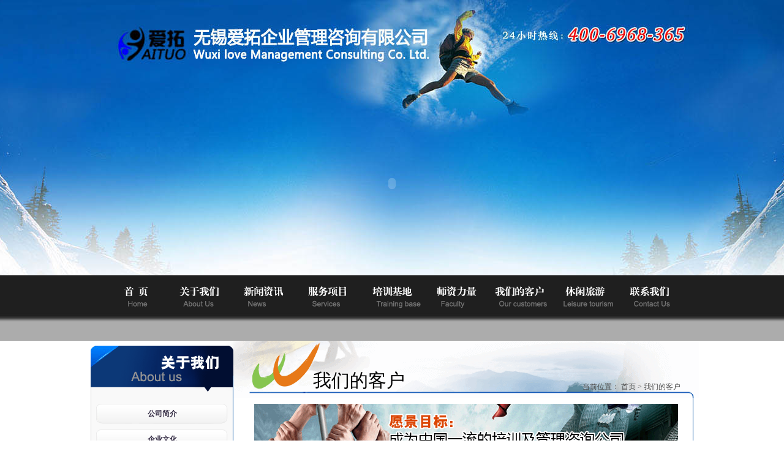

--- FILE ---
content_type: text/html
request_url: http://wxaituo.com/web/customshow12.asp
body_size: 11563
content:

<!DOCTYPE HTML PUBLIC "-//W3C//DTD HTML 4.01 Transitional//EN" "http://www.w3c.org/TR/1999/REC-html401-19991224/loose.dtd">
<HTML xmlns="http://www.w3.org/1999/xhtml">
<HEAD>
<title>淮安恒通投资公司拓展训练,无锡拓展培训_无锡拓展训练_无锡拓展公司-无锡爱拓户外拓展基地</title>
<meta name="keywords" content="无锡拓展训练,无锡拓展公司,无锡团建,无锡拓展培训,无锡拓展活动,无锡拓展基地" />
<meta name="description" content="无锡拓展训练-专业团建公司-户外体验式培训,公司拥有一批高素质的培训师团队和一流的训练基地,致力于打造高收益的拓展训练、拓展培训、企业拓展团建策划活动。" />
<META content="text/html; charset=gbk" http-equiv=Content-Type />
<LINK rel=stylesheet type=text/css href="../images/Css.css" />
<META name=GENERATOR content="MSHTML 8.00.6001.18975" />
</HEAD>
<BODY>
<CENTER>
<SCRIPT language=javascript type=text/javascript>
function over(id)
{
for(i=1;i<10;i++)
{
if(id==i)
{
document.getElementById("A"+id).src="../images/dh"+id+".gif";
document.getElementById(i).style.display="block";
}
else{
document.getElementById("A"+i).src="../images/dh"+i+"s.gif";
document.getElementById(i).style.display="none";
}
}
}
</SCRIPT>
<DIV class=topfalshBackgrounds>
<DIV style="TEXT-ALIGN: center; WIDTH: 100%;">
<div style="line-height:130px;height:130px;"></div>
<OBJECT 
            codeBase="http://download.macromedia.com/pub/shockwave/cabs/flash/swflash.cab#version=6,0,29,0" 
            classid=clsid:D27CDB6E-AE6D-11cf-96B8-444553540000 width=948 
            height=340><PARAM NAME="movie" VALUE="../geshow.swf">
				<PARAM NAME="quality" VALUE="High"><PARAM NAME="wmode" VALUE="transparent">
                                                    <embed src="../geshow.swf" 
            width="948" height="340" quality="High" 
            pluginspage="http://www.macromedia.com/go/getflashplayer" 
            type="application/x-shockwave-flash" wmode="transparent"></embed>    
                </OBJECT>
</DIV></DIV>
<DIV class=topMapBackground>
<DIV class=topMap>
<LI><A href="../index.asp">
<IMG id=A1 onmouseover=over(1) 
src="../images/dh1s.gif"></A> </LI>
<LI><A href="../about.asp">
<IMG id=A2 onmouseover=over(2) 
src="../images/dh2s.gif"></A> </LI>
<LI><A href="../pxnews.asp">
<IMG id=A3 onmouseover=over(3) 
src="../images/dh3s.gif"></A> </LI>
<LI><A href="../services.asp">
<IMG id=A4 onmouseover=over(4) 
src="../images/dh4s.gif"></A> </LI>
<LI><A href="../pxjd.asp">
<IMG id=A5 onmouseover=over(5) 
src="../images/dh5s.gif"></A> </LI>
<LI><A href="../techer.asp">
<IMG id=A6 onmouseover=over(6) 
src="../images/dh6s.gif"></A> </LI>
<LI><A href="../custom.asp">
<IMG id=A7 onmouseover=over(7) 
src="../images/dh7s.gif"></A> </LI>
<LI><A href="../xxly.asp">
<IMG id=A8 onmouseover=over(8) 
src="../images/dh8s.gif"></A> </LI>
<LI><A href="../contact.asp">
<IMG id=A9 onmouseover=over(9) 
src="../images/dh9s.gif"></A> <!-- </div>--></LI></DIV>
<DIV class=n4>
<UL style="DISPLAY: none; MARGIN-LEFT: 50px" id=1>
</UL>
<UL style="DISPLAY: none; MARGIN-LEFT: 150px" id=2>
  <LI><SPAN id=top_news_list2><SPAN><A 
  href="../about.asp">公司简介</A>&nbsp;&nbsp; 
  </SPAN><SPAN><A 
  href="../qywh.asp">企业文化</A>&nbsp;&nbsp; 
  </SPAN><SPAN><A 
  href="../xyfc.asp">学员风采</A>&nbsp;&nbsp; 
  </SPAN><SPAN><A 
  href="../qyjc.asp">企业精彩</A>&nbsp;&nbsp; 
  </SPAN><SPAN><A 
  href="../job.asp">人才招聘</A>&nbsp;&nbsp; 
  </SPAN><SPAN><A 
  href="../fwcn.asp">服务承诺</A>&nbsp;&nbsp; 
  </SPAN></SPAN></LI></UL>
<UL style="DISPLAY: none; MARGIN-LEFT: 200px" id=3>
  <LI><SPAN id=top_news_list3><SPAN><A 
  href="../pxnews.asp">培训动态</A>&nbsp;&nbsp; </SPAN><SPAN><A 
  href="../gsnews.asp">公司动态</A>&nbsp;&nbsp; </SPAN><SPAN><A 
  href="../hynews.asp">行业动态</A>&nbsp;&nbsp; </SPAN><SPAN><A 
  href="../tznews.asp">拓展培训</A>&nbsp;&nbsp; </SPAN><SPAN><A 
  href="../nxnews.asp">公司内训</A>&nbsp;&nbsp; </SPAN></SPAN></LI></UL>
<UL style="DISPLAY: none; MARGIN-LEFT: 370px" id=4>
  <LI><SPAN id=top_news_list4><SPAN><SPAN><A 
  href="../services.asp">服务项目</A>&nbsp;&nbsp; </SPAN> 
  <SPAN><A 
  href="../services1.asp">服务报价</A>&nbsp;&nbsp; </SPAN>
  </SPAN></SPAN></LI></UL>
<UL style="DISPLAY: none; MARGIN-LEFT: 480px" id=5>
  <LI><SPAN id=top_news_list5><SPAN><A 
  href="../pxjd.asp">培训基地</A>&nbsp;&nbsp; </SPAN>
  </SPAN></LI></UL>
<UL style="DISPLAY: none; MARGIN-LEFT: 585px" id=6>
  <LI><A href="../techer.asp">师资力量</A> </LI></UL>
<UL style="DISPLAY: none; MARGIN-LEFT: 685px" id=7>
  <LI><A href="../custom.asp">我们的客户</A> </LI></UL>
<UL style="DISPLAY: none; MARGIN-LEFT: 795px" id=8>
  <LI><A href="../xxly.asp">休闲旅游</A> </LI></UL>
<UL style="DISPLAY: none; MARGIN-LEFT: 870px" id=9>
  <LI><A href="../contact.asp">联系我们</A> &nbsp;&nbsp; <A 
  href="../order.asp">提交订单</A> </LI></UL></DIV></DIV>
<DIV class=ContentPanel>
<DIV class=ContentPanelLeft>
<DIV class=left6>
<DIV><IMG src="../images/left-a6.gif"></DIV>
<DIV class=left1><SPAN id=left_news_list1><SPAN>
<DIV class=left2><SPAN id="top_news_list2"><A 
  href="../about.asp">公司简介</A></SPAN></DIV></SPAN><SPAN>
<DIV class=left2><SPAN id="top_news_list3"><A 
  href="../qywh.asp">企业文化</A></SPAN> 
</DIV></SPAN><SPAN>
<DIV class=left2><SPAN id="top_news_list4"><A 
  href="../xyfc.asp">学员风采</A></SPAN> 
</DIV></SPAN><SPAN>
<DIV class=left2><SPAN id="top_news_list5"><A 
  href="../qyjc.asp">企业精彩</A></SPAN> 
</DIV></SPAN><SPAN>
<DIV class=left2><SPAN id="top_news_list6"><A 
  href="../job.asp">人才招聘</A></SPAN> 
</DIV></SPAN><SPAN>
<DIV class=left2><SPAN id="top_news_list7"><A 
  href="../fwcn.asp">服务承诺</A></SPAN> 
</DIV></SPAN></SPAN>
<DIV><IMG src="../images/ss-1.gif"></DIV>
<TABLE border=0 cellSpacing=0 cellPadding=0 width=215>
  <TBODY>
  <FORM method=post action=../search.asp>
  <TR>
    <TD width=176><INPUT style="LINE-HEIGHT: 26px; HEIGHT: 26px" id=q 
      onclick="javascript:this.value='';" value=站内搜索 size=21 name=keyword></TD>
    <TD width=39>
	<INPUT 
      style="BORDER-RIGHT-WIDTH: 0px; BORDER-TOP-WIDTH: 0px; BORDER-BOTTOM-WIDTH: 0px; BORDER-LEFT-WIDTH: 0px" 
      src="../images/ss-2.gif" type=image 
name=left$ctl00></TD></FORM></TR></TBODY></TABLE>
<DIV><a href="order.asp"><IMG 
src="../images/left3.gif"></a></DIV>
<DIV><IMG src="../images/left4.gif"></DIV>
<DIV class=left3>
<DIV class=left4>
<div id=demott style="overflow:hidden;height:380px;width:197px">  
<div id=demott1>  

<TABLE width="196px" border=0 align=center cellPadding=0 cellSpacing=0>
				<TR>
				<TD width="196px" height="144" align="center" class="innerPic">
				<div>
						<a href="customshow98.asp" title="华东大区-乐在顺丰" target="_blank">
							 <img src="../UploadFiles/20168810115289164.jpg" alt="华东大区-乐在顺丰" width="190" height="138" border="0"></a></div>
						
	  			</TD>
				</TR>
	  		<TR>
					<TD colspan=2 align=center height=24 style="text-align: center">
	  				<a href="customshow98.asp" title="华东大区-乐在顺丰" target="_blank">华东大区-乐在顺丰</a>
	 				</TD>
				</TR>
	 			</TABLE>

<TABLE width="196px" border=0 align=center cellPadding=0 cellSpacing=0>
				<TR>
				<TD width="196px" height="144" align="center" class="innerPic">
				<div>
						<a href="customshow97.asp" title="锡州花园酒店拓展训练（二期）" target="_blank">
							 <img src="../UploadFiles/201688103632301.jpg" alt="锡州花园酒店拓展训练（二期）" width="190" height="138" border="0"></a></div>
						
	  			</TD>
				</TR>
	  		<TR>
					<TD colspan=2 align=center height=24 style="text-align: center">
	  				<a href="customshow97.asp" title="锡州花园酒店拓展训练（二期）" target="_blank">锡州花园酒店拓展训练（二期）</a>
	 				</TD>
				</TR>
	 			</TABLE>

<TABLE width="196px" border=0 align=center cellPadding=0 cellSpacing=0>
				<TR>
				<TD width="196px" height="144" align="center" class="innerPic">
				<div>
						<a href="customshow96.asp" title="锡州花园酒店第一期" target="_blank">
							 <img src="../UploadFiles/2016881052931329.jpg" alt="锡州花园酒店第一期" width="190" height="138" border="0"></a></div>
						
	  			</TD>
				</TR>
	  		<TR>
					<TD colspan=2 align=center height=24 style="text-align: center">
	  				<a href="customshow96.asp" title="锡州花园酒店第一期" target="_blank">锡州花园酒店第一期</a>
	 				</TD>
				</TR>
	 			</TABLE>

<TABLE width="196px" border=0 align=center cellPadding=0 cellSpacing=0>
				<TR>
				<TD width="196px" height="144" align="center" class="innerPic">
				<div>
						<a href="customshow95.asp" title="上海直真君智浙西拓展" target="_blank">
							 <img src="../UploadFiles/201672811131829361.jpg" alt="上海直真君智浙西拓展" width="190" height="138" border="0"></a></div>
						
	  			</TD>
				</TR>
	  		<TR>
					<TD colspan=2 align=center height=24 style="text-align: center">
	  				<a href="customshow95.asp" title="上海直真君智浙西拓展" target="_blank">上海直真君智浙西拓展</a>
	 				</TD>
				</TR>
	 			</TABLE>

<TABLE width="196px" border=0 align=center cellPadding=0 cellSpacing=0>
				<TR>
				<TD width="196px" height="144" align="center" class="innerPic">
				<div>
						<a href="customshow94.asp" title="西克制冷太湖徒步行" target="_blank">
							 <img src="../UploadFiles/20167281102095238.jpg" alt="西克制冷太湖徒步行" width="190" height="138" border="0"></a></div>
						
	  			</TD>
				</TR>
	  		<TR>
					<TD colspan=2 align=center height=24 style="text-align: center">
	  				<a href="customshow94.asp" title="西克制冷太湖徒步行" target="_blank">西克制冷太湖徒步行</a>
	 				</TD>
				</TR>
	 			</TABLE>

<TABLE width="196px" border=0 align=center cellPadding=0 cellSpacing=0>
				<TR>
				<TD width="196px" height="144" align="center" class="innerPic">
				<div>
						<a href="customshow93.asp" title="维信集团牛仔拓展训练" target="_blank">
							 <img src="../UploadFiles/201661413253626340.jpg" alt="维信集团牛仔拓展训练" width="190" height="138" border="0"></a></div>
						
	  			</TD>
				</TR>
	  		<TR>
					<TD colspan=2 align=center height=24 style="text-align: center">
	  				<a href="customshow93.asp" title="维信集团牛仔拓展训练" target="_blank">维信集团牛仔拓展训练</a>
	 				</TD>
				</TR>
	 			</TABLE>

<TABLE width="196px" border=0 align=center cellPadding=0 cellSpacing=0>
				<TR>
				<TD width="196px" height="144" align="center" class="innerPic">
				<div>
						<a href="customshow92.asp" title="北京双杰电气拓展训练" target="_blank">
							 <img src="../UploadFiles/20166141321851536.jpg" alt="北京双杰电气拓展训练" width="190" height="138" border="0"></a></div>
						
	  			</TD>
				</TR>
	  		<TR>
					<TD colspan=2 align=center height=24 style="text-align: center">
	  				<a href="customshow92.asp" title="北京双杰电气拓展训练" target="_blank">北京双杰电气拓展训练</a>
	 				</TD>
				</TR>
	 			</TABLE>

<TABLE width="196px" border=0 align=center cellPadding=0 cellSpacing=0>
				<TR>
				<TD width="196px" height="144" align="center" class="innerPic">
				<div>
						<a href="customshow91.asp" title="江苏广播团体牛仔拓展" target="_blank">
							 <img src="../UploadFiles/201642713584458667.jpg" alt="江苏广播团体牛仔拓展" width="190" height="138" border="0"></a></div>
						
	  			</TD>
				</TR>
	  		<TR>
					<TD colspan=2 align=center height=24 style="text-align: center">
	  				<a href="customshow91.asp" title="江苏广播团体牛仔拓展" target="_blank">江苏广播团体牛仔拓展</a>
	 				</TD>
				</TR>
	 			</TABLE>

<TABLE width="196px" border=0 align=center cellPadding=0 cellSpacing=0>
				<TR>
				<TD width="196px" height="144" align="center" class="innerPic">
				<div>
						<a href="customshow90.asp" title="洛社中心小学班主任拓展" target="_blank">
							 <img src="../UploadFiles/20164271352743455.jpg" alt="洛社中心小学班主任拓展" width="190" height="138" border="0"></a></div>
						
	  			</TD>
				</TR>
	  		<TR>
					<TD colspan=2 align=center height=24 style="text-align: center">
	  				<a href="customshow90.asp" title="洛社中心小学班主任拓展" target="_blank">洛社中心小学班主任拓展</a>
	 				</TD>
				</TR>
	 			</TABLE>

<TABLE width="196px" border=0 align=center cellPadding=0 cellSpacing=0>
				<TR>
				<TD width="196px" height="144" align="center" class="innerPic">
				<div>
						<a href="customshow89.asp" title="无锡惠曼精密机械" target="_blank">
							 <img src="../UploadFiles/201622214221883108.jpg" alt="无锡惠曼精密机械" width="190" height="138" border="0"></a></div>
						
	  			</TD>
				</TR>
	  		<TR>
					<TD colspan=2 align=center height=24 style="text-align: center">
	  				<a href="customshow89.asp" title="无锡惠曼精密机械" target="_blank">无锡惠曼精密机械</a>
	 				</TD>
				</TR>
	 			</TABLE>

<TABLE width="196px" border=0 align=center cellPadding=0 cellSpacing=0>
				<TR>
				<TD width="196px" height="144" align="center" class="innerPic">
				<div>
						<a href="customshow88.asp" title="江苏格林保尔光伏" target="_blank">
							 <img src="../UploadFiles/201622214193753582.jpg" alt="江苏格林保尔光伏" width="190" height="138" border="0"></a></div>
						
	  			</TD>
				</TR>
	  		<TR>
					<TD colspan=2 align=center height=24 style="text-align: center">
	  				<a href="customshow88.asp" title="江苏格林保尔光伏" target="_blank">江苏格林保尔光伏</a>
	 				</TD>
				</TR>
	 			</TABLE>

<TABLE width="196px" border=0 align=center cellPadding=0 cellSpacing=0>
				<TR>
				<TD width="196px" height="144" align="center" class="innerPic">
				<div>
						<a href="customshow87.asp" title="上海MGF阳澄湖拓展" target="_blank">
							 <img src="../UploadFiles/201622214173332299.jpg" alt="上海MGF阳澄湖拓展" width="190" height="138" border="0"></a></div>
						
	  			</TD>
				</TR>
	  		<TR>
					<TD colspan=2 align=center height=24 style="text-align: center">
	  				<a href="customshow87.asp" title="上海MGF阳澄湖拓展" target="_blank">上海MGF阳澄湖拓展</a>
	 				</TD>
				</TR>
	 			</TABLE>

<TABLE width="196px" border=0 align=center cellPadding=0 cellSpacing=0>
				<TR>
				<TD width="196px" height="144" align="center" class="innerPic">
				<div>
						<a href="customshow86.asp" title="无锡康泰电子户外拓展" target="_blank">
							 <img src="../UploadFiles/201622214142863600.jpg" alt="无锡康泰电子户外拓展" width="190" height="138" border="0"></a></div>
						
	  			</TD>
				</TR>
	  		<TR>
					<TD colspan=2 align=center height=24 style="text-align: center">
	  				<a href="customshow86.asp" title="无锡康泰电子户外拓展" target="_blank">无锡康泰电子户外拓展</a>
	 				</TD>
				</TR>
	 			</TABLE>

<TABLE width="196px" border=0 align=center cellPadding=0 cellSpacing=0>
				<TR>
				<TD width="196px" height="144" align="center" class="innerPic">
				<div>
						<a href="customshow85.asp" title="上海华润万家" target="_blank">
							 <img src="../UploadFiles/2015914993088304.jpg" alt="上海华润万家" width="190" height="138" border="0"></a></div>
						
	  			</TD>
				</TR>
	  		<TR>
					<TD colspan=2 align=center height=24 style="text-align: center">
	  				<a href="customshow85.asp" title="上海华润万家" target="_blank">上海华润万家</a>
	 				</TD>
				</TR>
	 			</TABLE>

<TABLE width="196px" border=0 align=center cellPadding=0 cellSpacing=0>
				<TR>
				<TD width="196px" height="144" align="center" class="innerPic">
				<div>
						<a href="customshow84.asp" title="泛成国际货运" target="_blank">
							 <img src="../UploadFiles/20159148594850860.jpg" alt="泛成国际货运" width="190" height="138" border="0"></a></div>
						
	  			</TD>
				</TR>
	  		<TR>
					<TD colspan=2 align=center height=24 style="text-align: center">
	  				<a href="customshow84.asp" title="泛成国际货运" target="_blank">泛成国际货运</a>
	 				</TD>
				</TR>
	 			</TABLE>

<TABLE width="196px" border=0 align=center cellPadding=0 cellSpacing=0>
				<TR>
				<TD width="196px" height="144" align="center" class="innerPic">
				<div>
						<a href="customshow83.asp" title="无锡浩兴钢业" target="_blank">
							 <img src="../UploadFiles/20159148533313810.jpg" alt="无锡浩兴钢业" width="190" height="138" border="0"></a></div>
						
	  			</TD>
				</TR>
	  		<TR>
					<TD colspan=2 align=center height=24 style="text-align: center">
	  				<a href="customshow83.asp" title="无锡浩兴钢业" target="_blank">无锡浩兴钢业</a>
	 				</TD>
				</TR>
	 			</TABLE>

<TABLE width="196px" border=0 align=center cellPadding=0 cellSpacing=0>
				<TR>
				<TD width="196px" height="144" align="center" class="innerPic">
				<div>
						<a href="customshow82.asp" title="锡州花园3" target="_blank">
							 <img src="../UploadFiles/201561511334778422.jpg" alt="锡州花园3" width="190" height="138" border="0"></a></div>
						
	  			</TD>
				</TR>
	  		<TR>
					<TD colspan=2 align=center height=24 style="text-align: center">
	  				<a href="customshow82.asp" title="锡州花园3" target="_blank">锡州花园3</a>
	 				</TD>
				</TR>
	 			</TABLE>

<TABLE width="196px" border=0 align=center cellPadding=0 cellSpacing=0>
				<TR>
				<TD width="196px" height="144" align="center" class="innerPic">
				<div>
						<a href="customshow81.asp" title="锡州花园2" target="_blank">
							 <img src="../UploadFiles/20156151133573764.jpg" alt="锡州花园2" width="190" height="138" border="0"></a></div>
						
	  			</TD>
				</TR>
	  		<TR>
					<TD colspan=2 align=center height=24 style="text-align: center">
	  				<a href="customshow81.asp" title="锡州花园2" target="_blank">锡州花园2</a>
	 				</TD>
				</TR>
	 			</TABLE>

<TABLE width="196px" border=0 align=center cellPadding=0 cellSpacing=0>
				<TR>
				<TD width="196px" height="144" align="center" class="innerPic">
				<div>
						<a href="customshow80.asp" title="中国移动" target="_blank">
							 <img src="../UploadFiles/201561511321066183.jpg" alt="中国移动" width="190" height="138" border="0"></a></div>
						
	  			</TD>
				</TR>
	  		<TR>
					<TD colspan=2 align=center height=24 style="text-align: center">
	  				<a href="customshow80.asp" title="中国移动" target="_blank">中国移动</a>
	 				</TD>
				</TR>
	 			</TABLE>

<TABLE width="196px" border=0 align=center cellPadding=0 cellSpacing=0>
				<TR>
				<TD width="196px" height="144" align="center" class="innerPic">
				<div>
						<a href="customshow79.asp" title="龙宇房产" target="_blank">
							 <img src="../UploadFiles/201561511311744018.jpg" alt="龙宇房产" width="190" height="138" border="0"></a></div>
						
	  			</TD>
				</TR>
	  		<TR>
					<TD colspan=2 align=center height=24 style="text-align: center">
	  				<a href="customshow79.asp" title="龙宇房产" target="_blank">龙宇房产</a>
	 				</TD>
				</TR>
	 			</TABLE>

<TABLE width="196px" border=0 align=center cellPadding=0 cellSpacing=0>
				<TR>
				<TD width="196px" height="144" align="center" class="innerPic">
				<div>
						<a href="customshow78.asp" title="博大太阳能" target="_blank">
							 <img src="../UploadFiles/201561511301153869.jpg" alt="博大太阳能" width="190" height="138" border="0"></a></div>
						
	  			</TD>
				</TR>
	  		<TR>
					<TD colspan=2 align=center height=24 style="text-align: center">
	  				<a href="customshow78.asp" title="博大太阳能" target="_blank">博大太阳能</a>
	 				</TD>
				</TR>
	 			</TABLE>

<TABLE width="196px" border=0 align=center cellPadding=0 cellSpacing=0>
				<TR>
				<TD width="196px" height="144" align="center" class="innerPic">
				<div>
						<a href="customshow77.asp" title="申瑞生物龙头渚员工家庭日" target="_blank">
							 <img src="../UploadFiles/20155191152183645.jpg" alt="申瑞生物龙头渚员工家庭日" width="190" height="138" border="0"></a></div>
						
	  			</TD>
				</TR>
	  		<TR>
					<TD colspan=2 align=center height=24 style="text-align: center">
	  				<a href="customshow77.asp" title="申瑞生物龙头渚员工家庭日" target="_blank">申瑞生物龙头渚员工家庭日</a>
	 				</TD>
				</TR>
	 			</TABLE>

<TABLE width="196px" border=0 align=center cellPadding=0 cellSpacing=0>
				<TR>
				<TD width="196px" height="144" align="center" class="innerPic">
				<div>
						<a href="customshow76.asp" title="直真君智" target="_blank">
							 <img src="../UploadFiles/20155191114546406.jpg" alt="直真君智" width="190" height="138" border="0"></a></div>
						
	  			</TD>
				</TR>
	  		<TR>
					<TD colspan=2 align=center height=24 style="text-align: center">
	  				<a href="customshow76.asp" title="直真君智" target="_blank">直真君智</a>
	 				</TD>
				</TR>
	 			</TABLE>

<TABLE width="196px" border=0 align=center cellPadding=0 cellSpacing=0>
				<TR>
				<TD width="196px" height="144" align="center" class="innerPic">
				<div>
						<a href="customshow75.asp" title="创达物流苏州牛仔拓展训练" target="_blank">
							 <img src="../UploadFiles/20155191059777862.jpg" alt="创达物流苏州牛仔拓展训练" width="190" height="138" border="0"></a></div>
						
	  			</TD>
				</TR>
	  		<TR>
					<TD colspan=2 align=center height=24 style="text-align: center">
	  				<a href="customshow75.asp" title="创达物流苏州牛仔拓展训练" target="_blank">创达物流苏州牛仔拓展训练</a>
	 				</TD>
				</TR>
	 			</TABLE>

<TABLE width="196px" border=0 align=center cellPadding=0 cellSpacing=0>
				<TR>
				<TD width="196px" height="144" align="center" class="innerPic">
				<div>
						<a href="customshow74.asp" title="无锡华润上华拓展训练" target="_blank">
							 <img src="../UploadFiles/201551910563530659.jpg" alt="无锡华润上华拓展训练" width="190" height="138" border="0"></a></div>
						
	  			</TD>
				</TR>
	  		<TR>
					<TD colspan=2 align=center height=24 style="text-align: center">
	  				<a href="customshow74.asp" title="无锡华润上华拓展训练" target="_blank">无锡华润上华拓展训练</a>
	 				</TD>
				</TR>
	 			</TABLE>

<TABLE width="196px" border=0 align=center cellPadding=0 cellSpacing=0>
				<TR>
				<TD width="196px" height="144" align="center" class="innerPic">
				<div>
						<a href="customshow73.asp" title="无锡中投房产精英拓展" target="_blank">
							 <img src="../UploadFiles/201551910533939352.jpg" alt="无锡中投房产精英拓展" width="190" height="138" border="0"></a></div>
						
	  			</TD>
				</TR>
	  		<TR>
					<TD colspan=2 align=center height=24 style="text-align: center">
	  				<a href="customshow73.asp" title="无锡中投房产精英拓展" target="_blank">无锡中投房产精英拓展</a>
	 				</TD>
				</TR>
	 			</TABLE>

<TABLE width="196px" border=0 align=center cellPadding=0 cellSpacing=0>
				<TR>
				<TD width="196px" height="144" align="center" class="innerPic">
				<div>
						<a href="customshow72.asp" title="竞速时代 融聚&置广行最帅 团结友爱 不可阻碍" target="_blank">
							 <img src="../UploadFiles/2015424983923776.jpg" alt="竞速时代 融聚&置广行最帅 团结友爱 不可阻碍" width="190" height="138" border="0"></a></div>
						
	  			</TD>
				</TR>
	  		<TR>
					<TD colspan=2 align=center height=24 style="text-align: center">
	  				<a href="customshow72.asp" title="竞速时代 融聚&置广行最帅 团结友爱 不可阻碍" target="_blank">竞速时代 融聚&置广行最帅 团结友爱 不可阻碍</a>
	 				</TD>
				</TR>
	 			</TABLE>

<TABLE width="196px" border=0 align=center cellPadding=0 cellSpacing=0>
				<TR>
				<TD width="196px" height="144" align="center" class="innerPic">
				<div>
						<a href="customshow71.asp" title="无锡金桥中学学生素质拓展训练圆满结束" target="_blank">
							 <img src="../UploadFiles/201542496734408.jpg" alt="无锡金桥中学学生素质拓展训练圆满结束" width="190" height="138" border="0"></a></div>
						
	  			</TD>
				</TR>
	  		<TR>
					<TD colspan=2 align=center height=24 style="text-align: center">
	  				<a href="customshow71.asp" title="无锡金桥中学学生素质拓展训练圆满结束" target="_blank">无锡金桥中学学生素质拓展训练圆满结束</a>
	 				</TD>
				</TR>
	 			</TABLE>

<TABLE width="196px" border=0 align=center cellPadding=0 cellSpacing=0>
				<TR>
				<TD width="196px" height="144" align="center" class="innerPic">
				<div>
						<a href="customshow70.asp" title="无锡买卖宝第三期户外拓展训练" target="_blank">
							 <img src="../UploadFiles/20154248514571617.jpg" alt="无锡买卖宝第三期户外拓展训练" width="190" height="138" border="0"></a></div>
						
	  			</TD>
				</TR>
	  		<TR>
					<TD colspan=2 align=center height=24 style="text-align: center">
	  				<a href="customshow70.asp" title="无锡买卖宝第三期户外拓展训练" target="_blank">无锡买卖宝第三期户外拓展训练</a>
	 				</TD>
				</TR>
	 			</TABLE>

<TABLE width="196px" border=0 align=center cellPadding=0 cellSpacing=0>
				<TR>
				<TD width="196px" height="144" align="center" class="innerPic">
				<div>
						<a href="customshow69.asp" title="欧普照明拓展训练" target="_blank">
							 <img src="../UploadFiles/20154248402818331.jpg" alt="欧普照明拓展训练" width="190" height="138" border="0"></a></div>
						
	  			</TD>
				</TR>
	  		<TR>
					<TD colspan=2 align=center height=24 style="text-align: center">
	  				<a href="customshow69.asp" title="欧普照明拓展训练" target="_blank">欧普照明拓展训练</a>
	 				</TD>
				</TR>
	 			</TABLE>

<TABLE width="196px" border=0 align=center cellPadding=0 cellSpacing=0>
				<TR>
				<TD width="196px" height="144" align="center" class="innerPic">
				<div>
						<a href="customshow68.asp" title="无锡博世户外拓展训练" target="_blank">
							 <img src="../UploadFiles/201532510112880825.jpg" alt="无锡博世户外拓展训练" width="190" height="138" border="0"></a></div>
						
	  			</TD>
				</TR>
	  		<TR>
					<TD colspan=2 align=center height=24 style="text-align: center">
	  				<a href="customshow68.asp" title="无锡博世户外拓展训练" target="_blank">无锡博世户外拓展训练</a>
	 				</TD>
				</TR>
	 			</TABLE>

<TABLE width="196px" border=0 align=center cellPadding=0 cellSpacing=0>
				<TR>
				<TD width="196px" height="144" align="center" class="innerPic">
				<div>
						<a href="customshow67.asp" title="无锡买卖宝新马太基地第二期" target="_blank">
							 <img src="../UploadFiles/201412618163115306.jpg" alt="无锡买卖宝新马太基地第二期" width="190" height="138" border="0"></a></div>
						
	  			</TD>
				</TR>
	  		<TR>
					<TD colspan=2 align=center height=24 style="text-align: center">
	  				<a href="customshow67.asp" title="无锡买卖宝新马太基地第二期" target="_blank">无锡买卖宝新马太基地第二期</a>
	 				</TD>
				</TR>
	 			</TABLE>

<TABLE width="196px" border=0 align=center cellPadding=0 cellSpacing=0>
				<TR>
				<TD width="196px" height="144" align="center" class="innerPic">
				<div>
						<a href="customshow66.asp" title="无锡买卖宝第一期" target="_blank">
							 <img src="../UploadFiles/201412618133468199.jpg" alt="无锡买卖宝第一期" width="190" height="138" border="0"></a></div>
						
	  			</TD>
				</TR>
	  		<TR>
					<TD colspan=2 align=center height=24 style="text-align: center">
	  				<a href="customshow66.asp" title="无锡买卖宝第一期" target="_blank">无锡买卖宝第一期</a>
	 				</TD>
				</TR>
	 			</TABLE>

<TABLE width="196px" border=0 align=center cellPadding=0 cellSpacing=0>
				<TR>
				<TD width="196px" height="144" align="center" class="innerPic">
				<div>
						<a href="customshow65.asp" title="宜兴百人亲子活动" target="_blank">
							 <img src="../UploadFiles/201410719371374124.jpg" alt="宜兴百人亲子活动" width="190" height="138" border="0"></a></div>
						
	  			</TD>
				</TR>
	  		<TR>
					<TD colspan=2 align=center height=24 style="text-align: center">
	  				<a href="customshow65.asp" title="宜兴百人亲子活动" target="_blank">宜兴百人亲子活动</a>
	 				</TD>
				</TR>
	 			</TABLE>

<TABLE width="196px" border=0 align=center cellPadding=0 cellSpacing=0>
				<TR>
				<TD width="196px" height="144" align="center" class="innerPic">
				<div>
						<a href="customshow64.asp" title="常州森萨塔拓展训练第七期" target="_blank">
							 <img src="../UploadFiles/201492721172985143.jpg" alt="常州森萨塔拓展训练第七期" width="190" height="138" border="0"></a></div>
						
	  			</TD>
				</TR>
	  		<TR>
					<TD colspan=2 align=center height=24 style="text-align: center">
	  				<a href="customshow64.asp" title="常州森萨塔拓展训练第七期" target="_blank">常州森萨塔拓展训练第七期</a>
	 				</TD>
				</TR>
	 			</TABLE>

<TABLE width="196px" border=0 align=center cellPadding=0 cellSpacing=0>
				<TR>
				<TD width="196px" height="144" align="center" class="innerPic">
				<div>
						<a href="customshow63.asp" title="SenSaTa拓展训练第六期" target="_blank">
							 <img src="../UploadFiles/201492721133654977.jpg" alt="SenSaTa拓展训练第六期" width="190" height="138" border="0"></a></div>
						
	  			</TD>
				</TR>
	  		<TR>
					<TD colspan=2 align=center height=24 style="text-align: center">
	  				<a href="customshow63.asp" title="SenSaTa拓展训练第六期" target="_blank">SenSaTa拓展训练第六期</a>
	 				</TD>
				</TR>
	 			</TABLE>

<TABLE width="196px" border=0 align=center cellPadding=0 cellSpacing=0>
				<TR>
				<TD width="196px" height="144" align="center" class="innerPic">
				<div>
						<a href="customshow62.asp" title="常州SenSaTa拓展训练第五期" target="_blank">
							 <img src="../UploadFiles/2014991918556274.jpg" alt="常州SenSaTa拓展训练第五期" width="190" height="138" border="0"></a></div>
						
	  			</TD>
				</TR>
	  		<TR>
					<TD colspan=2 align=center height=24 style="text-align: center">
	  				<a href="customshow62.asp" title="常州SenSaTa拓展训练第五期" target="_blank">常州SenSaTa拓展训练第五期</a>
	 				</TD>
				</TR>
	 			</TABLE>

<TABLE width="196px" border=0 align=center cellPadding=0 cellSpacing=0>
				<TR>
				<TD width="196px" height="144" align="center" class="innerPic">
				<div>
						<a href="customshow61.asp" title="常州森萨塔拓展训练第四期" target="_blank">
							 <img src="../UploadFiles/20149617173388367.jpg" alt="常州森萨塔拓展训练第四期" width="190" height="138" border="0"></a></div>
						
	  			</TD>
				</TR>
	  		<TR>
					<TD colspan=2 align=center height=24 style="text-align: center">
	  				<a href="customshow61.asp" title="常州森萨塔拓展训练第四期" target="_blank">常州森萨塔拓展训练第四期</a>
	 				</TD>
				</TR>
	 			</TABLE>

<TABLE width="196px" border=0 align=center cellPadding=0 cellSpacing=0>
				<TR>
				<TD width="196px" height="144" align="center" class="innerPic">
				<div>
						<a href="customshow60.asp" title="常州森萨塔拓展训练第三期" target="_blank">
							 <img src="../UploadFiles/20149617163077594.jpg" alt="常州森萨塔拓展训练第三期" width="190" height="138" border="0"></a></div>
						
	  			</TD>
				</TR>
	  		<TR>
					<TD colspan=2 align=center height=24 style="text-align: center">
	  				<a href="customshow60.asp" title="常州森萨塔拓展训练第三期" target="_blank">常州森萨塔拓展训练第三期</a>
	 				</TD>
				</TR>
	 			</TABLE>

<TABLE width="196px" border=0 align=center cellPadding=0 cellSpacing=0>
				<TR>
				<TD width="196px" height="144" align="center" class="innerPic">
				<div>
						<a href="customshow59.asp" title="常州森萨塔拓展训练第二期" target="_blank">
							 <img src="../UploadFiles/20149617153260713.jpg" alt="常州森萨塔拓展训练第二期" width="190" height="138" border="0"></a></div>
						
	  			</TD>
				</TR>
	  		<TR>
					<TD colspan=2 align=center height=24 style="text-align: center">
	  				<a href="customshow59.asp" title="常州森萨塔拓展训练第二期" target="_blank">常州森萨塔拓展训练第二期</a>
	 				</TD>
				</TR>
	 			</TABLE>

<TABLE width="196px" border=0 align=center cellPadding=0 cellSpacing=0>
				<TR>
				<TD width="196px" height="144" align="center" class="innerPic">
				<div>
						<a href="customshow58.asp" title="常州森萨塔拓展训练第一期" target="_blank">
							 <img src="../UploadFiles/20149617142748244.jpg" alt="常州森萨塔拓展训练第一期" width="190" height="138" border="0"></a></div>
						
	  			</TD>
				</TR>
	  		<TR>
					<TD colspan=2 align=center height=24 style="text-align: center">
	  				<a href="customshow58.asp" title="常州森萨塔拓展训练第一期" target="_blank">常州森萨塔拓展训练第一期</a>
	 				</TD>
				</TR>
	 			</TABLE>

<TABLE width="196px" border=0 align=center cellPadding=0 cellSpacing=0>
				<TR>
				<TD width="196px" height="144" align="center" class="innerPic">
				<div>
						<a href="customshow57.asp" title="常州玉跃电子龙头渚拓展" target="_blank">
							 <img src="../UploadFiles/20149617131843086.jpg" alt="常州玉跃电子龙头渚拓展" width="190" height="138" border="0"></a></div>
						
	  			</TD>
				</TR>
	  		<TR>
					<TD colspan=2 align=center height=24 style="text-align: center">
	  				<a href="customshow57.asp" title="常州玉跃电子龙头渚拓展" target="_blank">常州玉跃电子龙头渚拓展</a>
	 				</TD>
				</TR>
	 			</TABLE>

<TABLE width="196px" border=0 align=center cellPadding=0 cellSpacing=0>
				<TR>
				<TD width="196px" height="144" align="center" class="innerPic">
				<div>
						<a href="customshow56.asp" title="江阴兴港铝业拓展训练" target="_blank">
							 <img src="../UploadFiles/20149617113136103.jpg" alt="江阴兴港铝业拓展训练" width="190" height="138" border="0"></a></div>
						
	  			</TD>
				</TR>
	  		<TR>
					<TD colspan=2 align=center height=24 style="text-align: center">
	  				<a href="customshow56.asp" title="江阴兴港铝业拓展训练" target="_blank">江阴兴港铝业拓展训练</a>
	 				</TD>
				</TR>
	 			</TABLE>

<TABLE width="196px" border=0 align=center cellPadding=0 cellSpacing=0>
				<TR>
				<TD width="196px" height="144" align="center" class="innerPic">
				<div>
						<a href="customshow55.asp" title="无锡圆融置业拓展训练" target="_blank">
							 <img src="../UploadFiles/20149617102798390.jpg" alt="无锡圆融置业拓展训练" width="190" height="138" border="0"></a></div>
						
	  			</TD>
				</TR>
	  		<TR>
					<TD colspan=2 align=center height=24 style="text-align: center">
	  				<a href="customshow55.asp" title="无锡圆融置业拓展训练" target="_blank">无锡圆融置业拓展训练</a>
	 				</TD>
				</TR>
	 			</TABLE>

<TABLE width="196px" border=0 align=center cellPadding=0 cellSpacing=0>
				<TR>
				<TD width="196px" height="144" align="center" class="innerPic">
				<div>
						<a href="customshow54.asp" title="四季春酒店第一期拓展训练" target="_blank">
							 <img src="../UploadFiles/20148171105496985.jpg" alt="四季春酒店第一期拓展训练" width="190" height="138" border="0"></a></div>
						
	  			</TD>
				</TR>
	  		<TR>
					<TD colspan=2 align=center height=24 style="text-align: center">
	  				<a href="customshow54.asp" title="四季春酒店第一期拓展训练" target="_blank">四季春酒店第一期拓展训练</a>
	 				</TD>
				</TR>
	 			</TABLE>

<TABLE width="196px" border=0 align=center cellPadding=0 cellSpacing=0>
				<TR>
				<TD width="196px" height="144" align="center" class="innerPic">
				<div>
						<a href="customshow53.asp" title="四季春酒店第三期拓展训练" target="_blank">
							 <img src="../UploadFiles/20148171039227522.jpg" alt="四季春酒店第三期拓展训练" width="190" height="138" border="0"></a></div>
						
	  			</TD>
				</TR>
	  		<TR>
					<TD colspan=2 align=center height=24 style="text-align: center">
	  				<a href="customshow53.asp" title="四季春酒店第三期拓展训练" target="_blank">四季春酒店第三期拓展训练</a>
	 				</TD>
				</TR>
	 			</TABLE>

<TABLE width="196px" border=0 align=center cellPadding=0 cellSpacing=0>
				<TR>
				<TD width="196px" height="144" align="center" class="innerPic">
				<div>
						<a href="customshow52.asp" title="四季春酒店第二期拓展训练" target="_blank">
							 <img src="../UploadFiles/201481710364237350.jpg" alt="四季春酒店第二期拓展训练" width="190" height="138" border="0"></a></div>
						
	  			</TD>
				</TR>
	  		<TR>
					<TD colspan=2 align=center height=24 style="text-align: center">
	  				<a href="customshow52.asp" title="四季春酒店第二期拓展训练" target="_blank">四季春酒店第二期拓展训练</a>
	 				</TD>
				</TR>
	 			</TABLE>

<TABLE width="196px" border=0 align=center cellPadding=0 cellSpacing=0>
				<TR>
				<TD width="196px" height="144" align="center" class="innerPic">
				<div>
						<a href="customshow51.asp" title="开发区市政工程拓展训练" target="_blank">
							 <img src="../UploadFiles/20148171035259920.jpg" alt="开发区市政工程拓展训练" width="190" height="138" border="0"></a></div>
						
	  			</TD>
				</TR>
	  		<TR>
					<TD colspan=2 align=center height=24 style="text-align: center">
	  				<a href="customshow51.asp" title="开发区市政工程拓展训练" target="_blank">开发区市政工程拓展训练</a>
	 				</TD>
				</TR>
	 			</TABLE>

<TABLE width="196px" border=0 align=center cellPadding=0 cellSpacing=0>
				<TR>
				<TD width="196px" height="144" align="center" class="innerPic">
				<div>
						<a href="customshow50.asp" title="无锡世联行房产拓展训练" target="_blank">
							 <img src="../UploadFiles/201481710324696532.jpg" alt="无锡世联行房产拓展训练" width="190" height="138" border="0"></a></div>
						
	  			</TD>
				</TR>
	  		<TR>
					<TD colspan=2 align=center height=24 style="text-align: center">
	  				<a href="customshow50.asp" title="无锡世联行房产拓展训练" target="_blank">无锡世联行房产拓展训练</a>
	 				</TD>
				</TR>
	 			</TABLE>

<TABLE width="196px" border=0 align=center cellPadding=0 cellSpacing=0>
				<TR>
				<TD width="196px" height="144" align="center" class="innerPic">
				<div>
						<a href="customshow49.asp" title="上海晴运物流拓展训练" target="_blank">
							 <img src="../UploadFiles/201481710294287087.jpg" alt="上海晴运物流拓展训练" width="190" height="138" border="0"></a></div>
						
	  			</TD>
				</TR>
	  		<TR>
					<TD colspan=2 align=center height=24 style="text-align: center">
	  				<a href="customshow49.asp" title="上海晴运物流拓展训练" target="_blank">上海晴运物流拓展训练</a>
	 				</TD>
				</TR>
	 			</TABLE>

<TABLE width="196px" border=0 align=center cellPadding=0 cellSpacing=0>
				<TR>
				<TD width="196px" height="144" align="center" class="innerPic">
				<div>
						<a href="customshow48.asp" title="无锡浩兴钢业拓展训练" target="_blank">
							 <img src="../UploadFiles/201452222301612884.jpg" alt="无锡浩兴钢业拓展训练" width="190" height="138" border="0"></a></div>
						
	  			</TD>
				</TR>
	  		<TR>
					<TD colspan=2 align=center height=24 style="text-align: center">
	  				<a href="customshow48.asp" title="无锡浩兴钢业拓展训练" target="_blank">无锡浩兴钢业拓展训练</a>
	 				</TD>
				</TR>
	 			</TABLE>

<TABLE width="196px" border=0 align=center cellPadding=0 cellSpacing=0>
				<TR>
				<TD width="196px" height="144" align="center" class="innerPic">
				<div>
						<a href="customshow47.asp" title="常州绿能电动车拓展训练" target="_blank">
							 <img src="../UploadFiles/20145222228644079.jpg" alt="常州绿能电动车拓展训练" width="190" height="138" border="0"></a></div>
						
	  			</TD>
				</TR>
	  		<TR>
					<TD colspan=2 align=center height=24 style="text-align: center">
	  				<a href="customshow47.asp" title="常州绿能电动车拓展训练" target="_blank">常州绿能电动车拓展训练</a>
	 				</TD>
				</TR>
	 			</TABLE>

<TABLE width="196px" border=0 align=center cellPadding=0 cellSpacing=0>
				<TR>
				<TD width="196px" height="144" align="center" class="innerPic">
				<div>
						<a href="customshow46.asp" title="无锡易联野炊户外拓展训练" target="_blank">
							 <img src="../UploadFiles/201451721423975935.jpg" alt="无锡易联野炊户外拓展训练" width="190" height="138" border="0"></a></div>
						
	  			</TD>
				</TR>
	  		<TR>
					<TD colspan=2 align=center height=24 style="text-align: center">
	  				<a href="customshow46.asp" title="无锡易联野炊户外拓展训练" target="_blank">无锡易联野炊户外拓展训练</a>
	 				</TD>
				</TR>
	 			</TABLE>

<TABLE width="196px" border=0 align=center cellPadding=0 cellSpacing=0>
				<TR>
				<TD width="196px" height="144" align="center" class="innerPic">
				<div>
						<a href="customshow45.asp" title="农行无锡锡山支行拓展训练" target="_blank">
							 <img src="../UploadFiles/20144302253110252.jpg" alt="农行无锡锡山支行拓展训练" width="190" height="138" border="0"></a></div>
						
	  			</TD>
				</TR>
	  		<TR>
					<TD colspan=2 align=center height=24 style="text-align: center">
	  				<a href="customshow45.asp" title="农行无锡锡山支行拓展训练" target="_blank">农行无锡锡山支行拓展训练</a>
	 				</TD>
				</TR>
	 			</TABLE>

<TABLE width="196px" border=0 align=center cellPadding=0 cellSpacing=0>
				<TR>
				<TD width="196px" height="144" align="center" class="innerPic">
				<div>
						<a href="customshow44.asp" title="江阴黄嘉喜来登酒店第二批" target="_blank">
							 <img src="../UploadFiles/201442820565639541.jpg" alt="江阴黄嘉喜来登酒店第二批" width="190" height="138" border="0"></a></div>
						
	  			</TD>
				</TR>
	  		<TR>
					<TD colspan=2 align=center height=24 style="text-align: center">
	  				<a href="customshow44.asp" title="江阴黄嘉喜来登酒店第二批" target="_blank">江阴黄嘉喜来登酒店第二批</a>
	 				</TD>
				</TR>
	 			</TABLE>

<TABLE width="196px" border=0 align=center cellPadding=0 cellSpacing=0>
				<TR>
				<TD width="196px" height="144" align="center" class="innerPic">
				<div>
						<a href="customshow43.asp" title="江阴拓展训练-黄嘉喜来登酒店" target="_blank">
							 <img src="../UploadFiles/201442820513811448.jpg" alt="江阴拓展训练-黄嘉喜来登酒店" width="190" height="138" border="0"></a></div>
						
	  			</TD>
				</TR>
	  		<TR>
					<TD colspan=2 align=center height=24 style="text-align: center">
	  				<a href="customshow43.asp" title="江阴拓展训练-黄嘉喜来登酒店" target="_blank">江阴拓展训练-黄嘉喜来登酒店</a>
	 				</TD>
				</TR>
	 			</TABLE>

<TABLE width="196px" border=0 align=center cellPadding=0 cellSpacing=0>
				<TR>
				<TD width="196px" height="144" align="center" class="innerPic">
				<div>
						<a href="customshow42.asp" title="无锡交通银行2013拓展训练" target="_blank">
							 <img src="../UploadFiles/2013122821391421176.jpg" alt="无锡交通银行2013拓展训练" width="190" height="138" border="0"></a></div>
						
	  			</TD>
				</TR>
	  		<TR>
					<TD colspan=2 align=center height=24 style="text-align: center">
	  				<a href="customshow42.asp" title="无锡交通银行2013拓展训练" target="_blank">无锡交通银行2013拓展训练</a>
	 				</TD>
				</TR>
	 			</TABLE>

<TABLE width="196px" border=0 align=center cellPadding=0 cellSpacing=0>
				<TR>
				<TD width="196px" height="144" align="center" class="innerPic">
				<div>
						<a href="customshow41.asp" title="和谐团队 健康生活 农博园拓展训练" target="_blank">
							 <img src="../UploadFiles/2013111619513653686.jpg" alt="和谐团队 健康生活 农博园拓展训练" width="190" height="138" border="0"></a></div>
						
	  			</TD>
				</TR>
	  		<TR>
					<TD colspan=2 align=center height=24 style="text-align: center">
	  				<a href="customshow41.asp" title="和谐团队 健康生活 农博园拓展训练" target="_blank">和谐团队 健康生活 农博园拓展训练</a>
	 				</TD>
				</TR>
	 			</TABLE>

<TABLE width="196px" border=0 align=center cellPadding=0 cellSpacing=0>
				<TR>
				<TD width="196px" height="144" align="center" class="innerPic">
				<div>
						<a href="customshow40.asp" title="上海德达医院无锡农博园拓展" target="_blank">
							 <img src="../UploadFiles/2013111619485497879.jpg" alt="上海德达医院无锡农博园拓展" width="190" height="138" border="0"></a></div>
						
	  			</TD>
				</TR>
	  		<TR>
					<TD colspan=2 align=center height=24 style="text-align: center">
	  				<a href="customshow40.asp" title="上海德达医院无锡农博园拓展" target="_blank">上海德达医院无锡农博园拓展</a>
	 				</TD>
				</TR>
	 			</TABLE>

<TABLE width="196px" border=0 align=center cellPadding=0 cellSpacing=0>
				<TR>
				<TD width="196px" height="144" align="center" class="innerPic">
				<div>
						<a href="customshow39.asp" title="中国电信2013拓展训练" target="_blank">
							 <img src="../UploadFiles/2013111619422112865.jpg" alt="中国电信2013拓展训练" width="190" height="138" border="0"></a></div>
						
	  			</TD>
				</TR>
	  		<TR>
					<TD colspan=2 align=center height=24 style="text-align: center">
	  				<a href="customshow39.asp" title="中国电信2013拓展训练" target="_blank">中国电信2013拓展训练</a>
	 				</TD>
				</TR>
	 			</TABLE>

<TABLE width="196px" border=0 align=center cellPadding=0 cellSpacing=0>
				<TR>
				<TD width="196px" height="144" align="center" class="innerPic">
				<div>
						<a href="customshow38.asp" title="上海五项管理无锡拓展训练" target="_blank">
							 <img src="../UploadFiles/2013111122383336002.jpg" alt="上海五项管理无锡拓展训练" width="190" height="138" border="0"></a></div>
						
	  			</TD>
				</TR>
	  		<TR>
					<TD colspan=2 align=center height=24 style="text-align: center">
	  				<a href="customshow38.asp" title="上海五项管理无锡拓展训练" target="_blank">上海五项管理无锡拓展训练</a>
	 				</TD>
				</TR>
	 			</TABLE>

<TABLE width="196px" border=0 align=center cellPadding=0 cellSpacing=0>
				<TR>
				<TD width="196px" height="144" align="center" class="innerPic">
				<div>
						<a href="customshow37.asp" title="无锡吉翔高信电子拓展训练" target="_blank">
							 <img src="../UploadFiles/2013102920495293255.jpg" alt="无锡吉翔高信电子拓展训练" width="190" height="138" border="0"></a></div>
						
	  			</TD>
				</TR>
	  		<TR>
					<TD colspan=2 align=center height=24 style="text-align: center">
	  				<a href="customshow37.asp" title="无锡吉翔高信电子拓展训练" target="_blank">无锡吉翔高信电子拓展训练</a>
	 				</TD>
				</TR>
	 			</TABLE>

<TABLE width="196px" border=0 align=center cellPadding=0 cellSpacing=0>
				<TR>
				<TD width="196px" height="144" align="center" class="innerPic">
				<div>
						<a href="customshow36.asp" title="长安汽车无锡联友2013拓展训练（第二批）" target="_blank">
							 <img src="../UploadFiles/2013102920485632415.jpg" alt="长安汽车无锡联友2013拓展训练（第二批）" width="190" height="138" border="0"></a></div>
						
	  			</TD>
				</TR>
	  		<TR>
					<TD colspan=2 align=center height=24 style="text-align: center">
	  				<a href="customshow36.asp" title="长安汽车无锡联友2013拓展训练（第二批）" target="_blank">长安汽车无锡联友2013拓展训练（第二批）</a>
	 				</TD>
				</TR>
	 			</TABLE>

<TABLE width="196px" border=0 align=center cellPadding=0 cellSpacing=0>
				<TR>
				<TD width="196px" height="144" align="center" class="innerPic">
				<div>
						<a href="customshow35.asp" title="长安汽车无锡联友2013拓展训练（第一批）" target="_blank">
							 <img src="../UploadFiles/2013102920474185916.jpg" alt="长安汽车无锡联友2013拓展训练（第一批）" width="190" height="138" border="0"></a></div>
						
	  			</TD>
				</TR>
	  		<TR>
					<TD colspan=2 align=center height=24 style="text-align: center">
	  				<a href="customshow35.asp" title="长安汽车无锡联友2013拓展训练（第一批）" target="_blank">长安汽车无锡联友2013拓展训练（第一批）</a>
	 				</TD>
				</TR>
	 			</TABLE>

<TABLE width="196px" border=0 align=center cellPadding=0 cellSpacing=0>
				<TR>
				<TD width="196px" height="144" align="center" class="innerPic">
				<div>
						<a href="customshow34.asp" title="君通13周年庆龙头湾拓展训练" target="_blank">
							 <img src="../UploadFiles/2013102920285977669.jpg" alt="君通13周年庆龙头湾拓展训练" width="190" height="138" border="0"></a></div>
						
	  			</TD>
				</TR>
	  		<TR>
					<TD colspan=2 align=center height=24 style="text-align: center">
	  				<a href="customshow34.asp" title="君通13周年庆龙头湾拓展训练" target="_blank">君通13周年庆龙头湾拓展训练</a>
	 				</TD>
				</TR>
	 			</TABLE>

<TABLE width="196px" border=0 align=center cellPadding=0 cellSpacing=0>
				<TR>
				<TD width="196px" height="144" align="center" class="innerPic">
				<div>
						<a href="customshow33.asp" title="无锡产线新渠道突击队之沙场点兵" target="_blank">
							 <img src="../UploadFiles/201310292024768533.jpg" alt="无锡产线新渠道突击队之沙场点兵" width="190" height="138" border="0"></a></div>
						
	  			</TD>
				</TR>
	  		<TR>
					<TD colspan=2 align=center height=24 style="text-align: center">
	  				<a href="customshow33.asp" title="无锡产线新渠道突击队之沙场点兵" target="_blank">无锡产线新渠道突击队之沙场点兵</a>
	 				</TD>
				</TR>
	 			</TABLE>

<TABLE width="196px" border=0 align=center cellPadding=0 cellSpacing=0>
				<TR>
				<TD width="196px" height="144" align="center" class="innerPic">
				<div>
						<a href="customshow32.asp" title="深圳金雅福黄金财富中心无锡拓展训练" target="_blank">
							 <img src="../UploadFiles/201391710395522172.jpg" alt="深圳金雅福黄金财富中心无锡拓展训练" width="190" height="138" border="0"></a></div>
						
	  			</TD>
				</TR>
	  		<TR>
					<TD colspan=2 align=center height=24 style="text-align: center">
	  				<a href="customshow32.asp" title="深圳金雅福黄金财富中心无锡拓展训练" target="_blank">深圳金雅福黄金财富中心无锡拓展训练</a>
	 				</TD>
				</TR>
	 			</TABLE>

<TABLE width="196px" border=0 align=center cellPadding=0 cellSpacing=0>
				<TR>
				<TD width="196px" height="144" align="center" class="innerPic">
				<div>
						<a href="customshow31.asp" title="齐心协力 提高效率-江阴世友液压" target="_blank">
							 <img src="../UploadFiles/20139148592957497.jpg" alt="齐心协力 提高效率-江阴世友液压" width="190" height="138" border="0"></a></div>
						
	  			</TD>
				</TR>
	  		<TR>
					<TD colspan=2 align=center height=24 style="text-align: center">
	  				<a href="customshow31.asp" title="齐心协力 提高效率-江阴世友液压" target="_blank">齐心协力 提高效率-江阴世友液压</a>
	 				</TD>
				</TR>
	 			</TABLE>

<TABLE width="196px" border=0 align=center cellPadding=0 cellSpacing=0>
				<TR>
				<TD width="196px" height="144" align="center" class="innerPic">
				<div>
						<a href="customshow30.asp" title="荣耀团队 真我风采-无锡紫荆花农博园拓展训练" target="_blank">
							 <img src="../UploadFiles/20139148575147390.jpg" alt="荣耀团队 真我风采-无锡紫荆花农博园拓展训练" width="190" height="138" border="0"></a></div>
						
	  			</TD>
				</TR>
	  		<TR>
					<TD colspan=2 align=center height=24 style="text-align: center">
	  				<a href="customshow30.asp" title="荣耀团队 真我风采-无锡紫荆花农博园拓展训练" target="_blank">荣耀团队 真我风采-无锡紫荆花农博园拓展训练</a>
	 				</TD>
				</TR>
	 			</TABLE>

<TABLE width="196px" border=0 align=center cellPadding=0 cellSpacing=0>
				<TR>
				<TD width="196px" height="144" align="center" class="innerPic">
				<div>
						<a href="customshow29.asp" title="华润万家-真诚服务，感动万家" target="_blank">
							 <img src="../UploadFiles/201382621103880687.jpg" alt="华润万家-真诚服务，感动万家" width="190" height="138" border="0"></a></div>
						
	  			</TD>
				</TR>
	  		<TR>
					<TD colspan=2 align=center height=24 style="text-align: center">
	  				<a href="customshow29.asp" title="华润万家-真诚服务，感动万家" target="_blank">华润万家-真诚服务，感动万家</a>
	 				</TD>
				</TR>
	 			</TABLE>

<TABLE width="196px" border=0 align=center cellPadding=0 cellSpacing=0>
				<TR>
				<TD width="196px" height="144" align="center" class="innerPic">
				<div>
						<a href="customshow28.asp" title="无锡世联地产顾问有限公司" target="_blank">
							 <img src="../UploadFiles/20138132355270343.jpg" alt="无锡世联地产顾问有限公司" width="190" height="138" border="0"></a></div>
						
	  			</TD>
				</TR>
	  		<TR>
					<TD colspan=2 align=center height=24 style="text-align: center">
	  				<a href="customshow28.asp" title="无锡世联地产顾问有限公司" target="_blank">无锡世联地产顾问有限公司</a>
	 				</TD>
				</TR>
	 			</TABLE>

<TABLE width="196px" border=0 align=center cellPadding=0 cellSpacing=0>
				<TR>
				<TD width="196px" height="144" align="center" class="innerPic">
				<div>
						<a href="customshow27.asp" title="接力五四 给力青春 团队执行力训练" target="_blank">
							 <img src="../UploadFiles/20135615165788355.jpg" alt="接力五四 给力青春 团队执行力训练" width="190" height="138" border="0"></a></div>
						
	  			</TD>
				</TR>
	  		<TR>
					<TD colspan=2 align=center height=24 style="text-align: center">
	  				<a href="customshow27.asp" title="接力五四 给力青春 团队执行力训练" target="_blank">接力五四 给力青春 团队执行力训练</a>
	 				</TD>
				</TR>
	 			</TABLE>

<TABLE width="196px" border=0 align=center cellPadding=0 cellSpacing=0>
				<TR>
				<TD width="196px" height="144" align="center" class="innerPic">
				<div>
						<a href="customshow26.asp" title="荣耀团队 真我风采 2013年绿能电动车团队拓展训练" target="_blank">
							 <img src="../UploadFiles/20135615174758265.jpg" alt="荣耀团队 真我风采 2013年绿能电动车团队拓展训练" width="190" height="138" border="0"></a></div>
						
	  			</TD>
				</TR>
	  		<TR>
					<TD colspan=2 align=center height=24 style="text-align: center">
	  				<a href="customshow26.asp" title="荣耀团队 真我风采 2013年绿能电动车团队拓展训练" target="_blank">荣耀团队 真我风采 2013年绿能电动车团队拓展训练</a>
	 				</TD>
				</TR>
	 			</TABLE>

<TABLE width="196px" border=0 align=center cellPadding=0 cellSpacing=0>
				<TR>
				<TD width="196px" height="144" align="center" class="innerPic">
				<div>
						<a href="customshow25.asp" title="无锡智学苑科技有限公司拓展训练" target="_blank">
							 <img src="../UploadFiles/201356158946209.jpg" alt="无锡智学苑科技有限公司拓展训练" width="190" height="138" border="0"></a></div>
						
	  			</TD>
				</TR>
	  		<TR>
					<TD colspan=2 align=center height=24 style="text-align: center">
	  				<a href="customshow25.asp" title="无锡智学苑科技有限公司拓展训练" target="_blank">无锡智学苑科技有限公司拓展训练</a>
	 				</TD>
				</TR>
	 			</TABLE>

<TABLE width="196px" border=0 align=center cellPadding=0 cellSpacing=0>
				<TR>
				<TD width="196px" height="144" align="center" class="innerPic">
				<div>
						<a href="customshow24.asp" title="无锡力邦食品有限公司2013天目湖拓展训练" target="_blank">
							 <img src="../UploadFiles/20135220571359674.jpg" alt="无锡力邦食品有限公司2013天目湖拓展训练" width="190" height="138" border="0"></a></div>
						
	  			</TD>
				</TR>
	  		<TR>
					<TD colspan=2 align=center height=24 style="text-align: center">
	  				<a href="customshow24.asp" title="无锡力邦食品有限公司2013天目湖拓展训练" target="_blank">无锡力邦食品有限公司2013天目湖拓展训练</a>
	 				</TD>
				</TR>
	 			</TABLE>

<TABLE width="196px" border=0 align=center cellPadding=0 cellSpacing=0>
				<TR>
				<TD width="196px" height="144" align="center" class="innerPic">
				<div>
						<a href="customshow23.asp" title="无锡国宏硬质合金模具刃具2013拓展训练" target="_blank">
							 <img src="../UploadFiles/2013522018426343.jpg" alt="无锡国宏硬质合金模具刃具2013拓展训练" width="190" height="138" border="0"></a></div>
						
	  			</TD>
				</TR>
	  		<TR>
					<TD colspan=2 align=center height=24 style="text-align: center">
	  				<a href="customshow23.asp" title="无锡国宏硬质合金模具刃具2013拓展训练" target="_blank">无锡国宏硬质合金模具刃具2013拓展训练</a>
	 				</TD>
				</TR>
	 			</TABLE>

<TABLE width="196px" border=0 align=center cellPadding=0 cellSpacing=0>
				<TR>
				<TD width="196px" height="144" align="center" class="innerPic">
				<div>
						<a href="customshow22.asp" title="顺旺基江苏分公司2013无锡龙头湾拓展训练第二期" target="_blank">
							 <img src="../UploadFiles/20135219553314074.jpg" alt="顺旺基江苏分公司2013无锡龙头湾拓展训练第二期" width="190" height="138" border="0"></a></div>
						
	  			</TD>
				</TR>
	  		<TR>
					<TD colspan=2 align=center height=24 style="text-align: center">
	  				<a href="customshow22.asp" title="顺旺基江苏分公司2013无锡龙头湾拓展训练第二期" target="_blank">顺旺基江苏分公司2013无锡龙头湾拓展训练第二期</a>
	 				</TD>
				</TR>
	 			</TABLE>

<TABLE width="196px" border=0 align=center cellPadding=0 cellSpacing=0>
				<TR>
				<TD width="196px" height="144" align="center" class="innerPic">
				<div>
						<a href="customshow21.asp" title="顺旺基江苏分公司2013无锡龙头湾拓展训练" target="_blank">
							 <img src="../UploadFiles/201341511311159515.jpg" alt="顺旺基江苏分公司2013无锡龙头湾拓展训练" width="190" height="138" border="0"></a></div>
						
	  			</TD>
				</TR>
	  		<TR>
					<TD colspan=2 align=center height=24 style="text-align: center">
	  				<a href="customshow21.asp" title="顺旺基江苏分公司2013无锡龙头湾拓展训练" target="_blank">顺旺基江苏分公司2013无锡龙头湾拓展训练</a>
	 				</TD>
				</TR>
	 			</TABLE>

<TABLE width="196px" border=0 align=center cellPadding=0 cellSpacing=0>
				<TR>
				<TD width="196px" height="144" align="center" class="innerPic">
				<div>
						<a href="customshow20.asp" title="昆山万里通信工程有限公司-无锡拓展训练" target="_blank">
							 <img src="../UploadFiles/201341511253087331.jpg" alt="昆山万里通信工程有限公司-无锡拓展训练" width="190" height="138" border="0"></a></div>
						
	  			</TD>
				</TR>
	  		<TR>
					<TD colspan=2 align=center height=24 style="text-align: center">
	  				<a href="customshow20.asp" title="昆山万里通信工程有限公司-无锡拓展训练" target="_blank">昆山万里通信工程有限公司-无锡拓展训练</a>
	 				</TD>
				</TR>
	 			</TABLE>

<TABLE width="196px" border=0 align=center cellPadding=0 cellSpacing=0>
				<TR>
				<TD width="196px" height="144" align="center" class="innerPic">
				<div>
						<a href="customshow19.asp" title="加拿大凯耀留学移民投资公司" target="_blank">
							 <img src="../UploadFiles/20134151121474574.jpg" alt="加拿大凯耀留学移民投资公司" width="190" height="138" border="0"></a></div>
						
	  			</TD>
				</TR>
	  		<TR>
					<TD colspan=2 align=center height=24 style="text-align: center">
	  				<a href="customshow19.asp" title="加拿大凯耀留学移民投资公司" target="_blank">加拿大凯耀留学移民投资公司</a>
	 				</TD>
				</TR>
	 			</TABLE>

<TABLE width="196px" border=0 align=center cellPadding=0 cellSpacing=0>
				<TR>
				<TD width="196px" height="144" align="center" class="innerPic">
				<div>
						<a href="customshow18.asp" title="梦想聚团队 团队铸梦想 激情OPPO人-无锡拓展训练" target="_blank">
							 <img src="../UploadFiles/20134151195328319.jpg" alt="梦想聚团队 团队铸梦想 激情OPPO人-无锡拓展训练" width="190" height="138" border="0"></a></div>
						
	  			</TD>
				</TR>
	  		<TR>
					<TD colspan=2 align=center height=24 style="text-align: center">
	  				<a href="customshow18.asp" title="梦想聚团队 团队铸梦想 激情OPPO人-无锡拓展训练" target="_blank">梦想聚团队 团队铸梦想 激情OPPO人-无锡拓展训练</a>
	 				</TD>
				</TR>
	 			</TABLE>

<TABLE width="196px" border=0 align=center cellPadding=0 cellSpacing=0>
				<TR>
				<TD width="196px" height="144" align="center" class="innerPic">
				<div>
						<a href="customshow17.asp" title="无锡拓展训练-打造协作致胜的卓越团队" target="_blank">
							 <img src="../UploadFiles/201331622104838213.jpg" alt="无锡拓展训练-打造协作致胜的卓越团队" width="190" height="138" border="0"></a></div>
						
	  			</TD>
				</TR>
	  		<TR>
					<TD colspan=2 align=center height=24 style="text-align: center">
	  				<a href="customshow17.asp" title="无锡拓展训练-打造协作致胜的卓越团队" target="_blank">无锡拓展训练-打造协作致胜的卓越团队</a>
	 				</TD>
				</TR>
	 			</TABLE>

<TABLE width="196px" border=0 align=center cellPadding=0 cellSpacing=0>
				<TR>
				<TD width="196px" height="144" align="center" class="innerPic">
				<div>
						<a href="customshow16.asp" title="上海汽车商用车有限公司无锡分公司车身车间第一期拓展训练" target="_blank">
							 <img src="../UploadFiles/201331622101443080.jpg" alt="上海汽车商用车有限公司无锡分公司车身车间第一期拓展训练" width="190" height="138" border="0"></a></div>
						
	  			</TD>
				</TR>
	  		<TR>
					<TD colspan=2 align=center height=24 style="text-align: center">
	  				<a href="customshow16.asp" title="上海汽车商用车有限公司无锡分公司车身车间第一期拓展训练" target="_blank">上海汽车商用车有限公司无锡分公司车身车间第一期拓展训练</a>
	 				</TD>
				</TR>
	 			</TABLE>

<TABLE width="196px" border=0 align=center cellPadding=0 cellSpacing=0>
				<TR>
				<TD width="196px" height="144" align="center" class="innerPic">
				<div>
						<a href="customshow15.asp" title="火速销售精英真人CS对抗赛" target="_blank">
							 <img src="../UploadFiles/20133162293774144.jpg" alt="火速销售精英真人CS对抗赛" width="190" height="138" border="0"></a></div>
						
	  			</TD>
				</TR>
	  		<TR>
					<TD colspan=2 align=center height=24 style="text-align: center">
	  				<a href="customshow15.asp" title="火速销售精英真人CS对抗赛" target="_blank">火速销售精英真人CS对抗赛</a>
	 				</TD>
				</TR>
	 			</TABLE>

<TABLE width="196px" border=0 align=center cellPadding=0 cellSpacing=0>
				<TR>
				<TD width="196px" height="144" align="center" class="innerPic">
				<div>
						<a href="customshow14.asp" title="2012下半年搜狗销售管理精英拓展训练" target="_blank">
							 <img src="../UploadFiles/20133162285850658.jpg" alt="2012下半年搜狗销售管理精英拓展训练" width="190" height="138" border="0"></a></div>
						
	  			</TD>
				</TR>
	  		<TR>
					<TD colspan=2 align=center height=24 style="text-align: center">
	  				<a href="customshow14.asp" title="2012下半年搜狗销售管理精英拓展训练" target="_blank">2012下半年搜狗销售管理精英拓展训练</a>
	 				</TD>
				</TR>
	 			</TABLE>

<TABLE width="196px" border=0 align=center cellPadding=0 cellSpacing=0>
				<TR>
				<TD width="196px" height="144" align="center" class="innerPic">
				<div>
						<a href="customshow13.asp" title="无锡君通12周年庆龙头渚拓展训练" target="_blank">
							 <img src="../UploadFiles/2013316228897350.jpg" alt="无锡君通12周年庆龙头渚拓展训练" width="190" height="138" border="0"></a></div>
						
	  			</TD>
				</TR>
	  		<TR>
					<TD colspan=2 align=center height=24 style="text-align: center">
	  				<a href="customshow13.asp" title="无锡君通12周年庆龙头渚拓展训练" target="_blank">无锡君通12周年庆龙头渚拓展训练</a>
	 				</TD>
				</TR>
	 			</TABLE>

<TABLE width="196px" border=0 align=center cellPadding=0 cellSpacing=0>
				<TR>
				<TD width="196px" height="144" align="center" class="innerPic">
				<div>
						<a href="customshow12.asp" title="淮安恒通投资公司拓展训练" target="_blank">
							 <img src="../UploadFiles/20133162273453885.jpg" alt="淮安恒通投资公司拓展训练" width="190" height="138" border="0"></a></div>
						
	  			</TD>
				</TR>
	  		<TR>
					<TD colspan=2 align=center height=24 style="text-align: center">
	  				<a href="customshow12.asp" title="淮安恒通投资公司拓展训练" target="_blank">淮安恒通投资公司拓展训练</a>
	 				</TD>
				</TR>
	 			</TABLE>

<TABLE width="196px" border=0 align=center cellPadding=0 cellSpacing=0>
				<TR>
				<TD width="196px" height="144" align="center" class="innerPic">
				<div>
						<a href="customshow11.asp" title="好品质 看新日 江苏新日电动车股份有限公司拓展训练" target="_blank">
							 <img src="../UploadFiles/20133162265237626.jpg" alt="好品质 看新日 江苏新日电动车股份有限公司拓展训练" width="190" height="138" border="0"></a></div>
						
	  			</TD>
				</TR>
	  		<TR>
					<TD colspan=2 align=center height=24 style="text-align: center">
	  				<a href="customshow11.asp" title="好品质 看新日 江苏新日电动车股份有限公司拓展训练" target="_blank">好品质 看新日 江苏新日电动车股份有限公司拓展训练</a>
	 				</TD>
				</TR>
	 			</TABLE>

<TABLE width="196px" border=0 align=center cellPadding=0 cellSpacing=0>
				<TR>
				<TD width="196px" height="144" align="center" class="innerPic">
				<div>
						<a href="customshow10.asp" title="无锡贝克威尔器具厂拓展训练" target="_blank">
							 <img src="../UploadFiles/20133162254711563.jpg" alt="无锡贝克威尔器具厂拓展训练" width="190" height="138" border="0"></a></div>
						
	  			</TD>
				</TR>
	  		<TR>
					<TD colspan=2 align=center height=24 style="text-align: center">
	  				<a href="customshow10.asp" title="无锡贝克威尔器具厂拓展训练" target="_blank">无锡贝克威尔器具厂拓展训练</a>
	 				</TD>
				</TR>
	 			</TABLE>

<TABLE width="196px" border=0 align=center cellPadding=0 cellSpacing=0>
				<TR>
				<TD width="196px" height="144" align="center" class="innerPic">
				<div>
						<a href="customshow9.asp" title="北京中税网-无锡、苏州分公司企业军训" target="_blank">
							 <img src="../UploadFiles/20129201031550300.jpg" alt="北京中税网-无锡、苏州分公司企业军训" width="190" height="138" border="0"></a></div>
						
	  			</TD>
				</TR>
	  		<TR>
					<TD colspan=2 align=center height=24 style="text-align: center">
	  				<a href="customshow9.asp" title="北京中税网-无锡、苏州分公司企业军训" target="_blank">北京中税网-无锡、苏州分公司企业军训</a>
	 				</TD>
				</TR>
	 			</TABLE>

<TABLE width="196px" border=0 align=center cellPadding=0 cellSpacing=0>
				<TR>
				<TD width="196px" height="144" align="center" class="innerPic">
				<div>
						<a href="customshow8.asp" title="无锡外企团干部户外拓展训练" target="_blank">
							 <img src="../UploadFiles/2012962243386868.jpg" alt="无锡外企团干部户外拓展训练" width="190" height="138" border="0"></a></div>
						
	  			</TD>
				</TR>
	  		<TR>
					<TD colspan=2 align=center height=24 style="text-align: center">
	  				<a href="customshow8.asp" title="无锡外企团干部户外拓展训练" target="_blank">无锡外企团干部户外拓展训练</a>
	 				</TD>
				</TR>
	 			</TABLE>

<TABLE width="196px" border=0 align=center cellPadding=0 cellSpacing=0>
				<TR>
				<TD width="196px" height="144" align="center" class="innerPic">
				<div>
						<a href="customshow7.asp" title="中国人寿无锡公司内训" target="_blank">
							 <img src="../UploadFiles/20129623192419200.jpg" alt="中国人寿无锡公司内训" width="190" height="138" border="0"></a></div>
						
	  			</TD>
				</TR>
	  		<TR>
					<TD colspan=2 align=center height=24 style="text-align: center">
	  				<a href="customshow7.asp" title="中国人寿无锡公司内训" target="_blank">中国人寿无锡公司内训</a>
	 				</TD>
				</TR>
	 			</TABLE>

<TABLE width="196px" border=0 align=center cellPadding=0 cellSpacing=0>
				<TR>
				<TD width="196px" height="144" align="center" class="innerPic">
				<div>
						<a href="customshow6.asp" title="华士高中实验学校拓展训练" target="_blank">
							 <img src="../UploadFiles/20129623223953196.jpg" alt="华士高中实验学校拓展训练" width="190" height="138" border="0"></a></div>
						
	  			</TD>
				</TR>
	  		<TR>
					<TD colspan=2 align=center height=24 style="text-align: center">
	  				<a href="customshow6.asp" title="华士高中实验学校拓展训练" target="_blank">华士高中实验学校拓展训练</a>
	 				</TD>
				</TR>
	 			</TABLE>

<TABLE width="196px" border=0 align=center cellPadding=0 cellSpacing=0>
				<TR>
				<TD width="196px" height="144" align="center" class="innerPic">
				<div>
						<a href="customshow5.asp" title="企业年会推荐" target="_blank">
							 <img src="../UploadFiles/2012962327714738.jpg" alt="企业年会推荐" width="190" height="138" border="0"></a></div>
						
	  			</TD>
				</TR>
	  		<TR>
					<TD colspan=2 align=center height=24 style="text-align: center">
	  				<a href="customshow5.asp" title="企业年会推荐" target="_blank">企业年会推荐</a>
	 				</TD>
				</TR>
	 			</TABLE>

<TABLE width="196px" border=0 align=center cellPadding=0 cellSpacing=0>
				<TR>
				<TD width="196px" height="144" align="center" class="innerPic">
				<div>
						<a href="customshow4.asp" title="精英团队-平安保险公司拓展训练" target="_blank">
							 <img src="../UploadFiles/20129622144835302.jpg" alt="精英团队-平安保险公司拓展训练" width="190" height="138" border="0"></a></div>
						
	  			</TD>
				</TR>
	  		<TR>
					<TD colspan=2 align=center height=24 style="text-align: center">
	  				<a href="customshow4.asp" title="精英团队-平安保险公司拓展训练" target="_blank">精英团队-平安保险公司拓展训练</a>
	 				</TD>
				</TR>
	 			</TABLE>

<TABLE width="196px" border=0 align=center cellPadding=0 cellSpacing=0>
				<TR>
				<TD width="196px" height="144" align="center" class="innerPic">
				<div>
						<a href="customshow3.asp" title="精英团队-宜兴宇龙公司拓展训练" target="_blank">
							 <img src="../UploadFiles/2012971115431363.jpg" alt="精英团队-宜兴宇龙公司拓展训练" width="190" height="138" border="0"></a></div>
						
	  			</TD>
				</TR>
	  		<TR>
					<TD colspan=2 align=center height=24 style="text-align: center">
	  				<a href="customshow3.asp" title="精英团队-宜兴宇龙公司拓展训练" target="_blank">精英团队-宜兴宇龙公司拓展训练</a>
	 				</TD>
				</TR>
	 			</TABLE>

<TABLE width="196px" border=0 align=center cellPadding=0 cellSpacing=0>
				<TR>
				<TD width="196px" height="144" align="center" class="innerPic">
				<div>
						<a href="customshow2.asp" title="精英团队-无锡天驰钢带拓展训练" target="_blank">
							 <img src="../UploadFiles/2012971116162960.jpg" alt="精英团队-无锡天驰钢带拓展训练" width="190" height="138" border="0"></a></div>
						
	  			</TD>
				</TR>
	  		<TR>
					<TD colspan=2 align=center height=24 style="text-align: center">
	  				<a href="customshow2.asp" title="精英团队-无锡天驰钢带拓展训练" target="_blank">精英团队-无锡天驰钢带拓展训练</a>
	 				</TD>
				</TR>
	 			</TABLE>

<TABLE width="196px" border=0 align=center cellPadding=0 cellSpacing=0>
				<TR>
				<TD width="196px" height="144" align="center" class="innerPic">
				<div>
						<a href="customshow1.asp" title="精英团队-焦点时间广告传媒户外拓展训练" target="_blank">
							 <img src="../UploadFiles/20129622392455804.jpg" alt="精英团队-焦点时间广告传媒户外拓展训练" width="190" height="138" border="0"></a></div>
						
	  			</TD>
				</TR>
	  		<TR>
					<TD colspan=2 align=center height=24 style="text-align: center">
	  				<a href="customshow1.asp" title="精英团队-焦点时间广告传媒户外拓展训练" target="_blank">精英团队-焦点时间广告传媒户外拓展训练</a>
	 				</TD>
				</TR>
	 			</TABLE>

</div>  
<div id=demott2></div>  
</div>
<script>  
    var speed=30  
    demott2.innerHTML=demott1.innerHTML  
    demott.scrollTop=demott.scrollHeight  
    function Marquee(){  
    if(demott1.offsetTop-demott.scrollTop>=0)  
    demott.scrollTop+=demott2.offsetHeight  
    else{  
    demott.scrollTop--  
    }  
    }  
    var MyMar=setInterval(Marquee,speed)  
    demott.onmouseover=function() {clearInterval(MyMar)}  
    demott.onmouseout=function() {MyMar=setInterval(Marquee,speed)}  
  </script> 
</DIV></DIV>
<DIV class=left5><IMG src="../images/left5.gif"></DIV></DIV></DIV>
</DIV>
<DIV class=ContentPanelRight>
<DIV class=ConPanelRNan><SPAN class=MapName>我们的客户 </SPAN><SPAN class=Map>当前位置： <A 
href="index.asp">首页</A> &gt; 我们的客户</SPAN> </DIV>
<DIV class=ContentAdvertising>
<DIV class=img><IMG src="../images/b6.gif" width=692></DIV>
<DIV id=zoom class=Content>
<table border="0" cellpadding="0" cellspacing="0" width="100%" id="table10">
						<tr>
							<td height="36" align="center"><h1>淮安恒通投资公司拓展训练</h1></td>
						</tr>
						<tr>
							<td align=center>
							<a href="../UploadFiles/20133162273453885.jpg" target="_blank"><img border="0" src="../UploadFiles/20133162273453885.jpg" class="innernid" onload="javascript:if(this.width>600)this.width=600"></a></td>
						</tr>
						<tr>
							<td height="10"></td>
						</tr>
						<tr>
							<td align="left"><P><IMG border=0 src="/Editor/uploadfile/20130316220743220.jpg"></P></td>
						</tr>
						<tr>
							<td><iframe src="../hits.asp?action=custom&id=12" frameborder="0" width="1" height="1" scrolling="no"></iframe></td>
						</tr>
						</table>
<DIV id=pages align=right></DIV></DIV>
</DIV></DIV></DIV>
<DIV 
style="WIDTH: 1002px; BACKGROUND: url('../images/db.gif') no-repeat; HEIGHT: 18px; MARGIN-LEFT: auto; MARGIN-RIGHT: auto"></DIV>
<DIV class=footBackground>
<DIV class=footCenter>
<DIV class=footfalsh>
<OBJECT 
codeBase="http://download.macromedia.com/pub/shockwave/cabs/flash/swflash.cab#version=7,0,19,0" 
classid=clsid:D27CDB6E-AE6D-11cf-96B8-444553540000 width=252 height=325>
	<PARAM NAME="movie" VALUE="../images/bottom1.swf">
	<PARAM NAME="quality" VALUE="High"><PARAM NAME="wmode" VALUE="transparent">
<embed src="../images/bottom1.swf" quality="High" 
pluginspage="http://www.macromedia.com/go/getflashplayer" 
type="application/x-shockwave-flash" width="252" height="325" 
wmode="transparent"></embed></OBJECT></DIV>
<DIV class=footInformation>
<STRONG>Copyright &copy; 2012-2026 无锡爱拓户外拓展训练公司 All Rights Reserved. 备案:苏ICP备16011664号-1 <BR>地址：人民中路88号优族联盟1625室 电话：0510-83204530 传真：0510-84060131 <BR>咨询热线：13921115673（拓展部）15852788398（内训部）15251513758（团康部） <BR>
<SCRIPT type=text/javascript>var cnzz_protocol = (("https:" == document.location.protocol) ? " https://" : " http://");document.write(unescape("%3Cspan id='cnzz_stat_icon_1253283093'%3E%3C/span%3E%3Cscript src='" + cnzz_protocol + "s4.cnzz.com/z_stat.php%3Fid%3D1253283093%26show%3Dpic' type='text/javascript'%3E%3C/script%3E"));</SCRIPT>
<A href="http://www.wxaituo.com">无锡拓展培训</A>|<A href="http://www.wxaituo.com">无锡拓展训练</A>|<A href="http://www.021tuozhan.cn">上海拓展团建</A>|<A href="http://www.wxaituo.com">常州拓展公司</A>|<A href="http://www.wxaituo.com">无锡拓展公司</A>|<A href="http://www.wxaituo.com">无锡拓展训练</A>|<A href="http://czfxtx.com/index.html">常州拓展公司</A></STRONG>
</DIV></DIV></DIV>
<DIV></DIV></CENTER>
</BODY></HTML>

--- FILE ---
content_type: text/css
request_url: http://wxaituo.com/images/Css.css
body_size: 3640
content:
BODY {
	TEXT-JUSTIFY: inter-ideograph; TEXT-ALIGN: justify; PADDING-BOTTOM: 0px; BORDER-RIGHT-WIDTH: 0px; MARGIN: 0px auto; PADDING-LEFT: 0px; PADDING-RIGHT: 0px; FONT-FAMILY: "微软雅黑"; BORDER-TOP-WIDTH: 0px; BORDER-BOTTOM-WIDTH: 0px; FONT-SIZE: 12px; BORDER-LEFT-WIDTH: 0px; PADDING-TOP: 0px
}
DIV {
	BORDER-RIGHT-WIDTH: 0px; BORDER-TOP-WIDTH: 0px; BORDER-BOTTOM-WIDTH: 0px; BORDER-LEFT-WIDTH: 0px
}
IMG {
	BORDER-RIGHT-WIDTH: 0px; BORDER-TOP-WIDTH: 0px; BORDER-BOTTOM-WIDTH: 0px; BORDER-LEFT-WIDTH: 0px
}
INS {
	BORDER-RIGHT-WIDTH: 0px; BORDER-TOP-WIDTH: 0px; BORDER-BOTTOM-WIDTH: 0px; BORDER-LEFT-WIDTH: 0px
}
SPAN {
	BORDER-RIGHT-WIDTH: 0px; BORDER-TOP-WIDTH: 0px; BORDER-BOTTOM-WIDTH: 0px; BORDER-LEFT-WIDTH: 0px
}
INS {
	TEXT-DECORATION: none
}
A {
	
}
A:link {
	COLOR: #7e4f26; TEXT-DECORATION: none
}
A:visited {
	COLOR: #7e4f26; TEXT-DECORATION: none
}
A:hover {
	COLOR: #da0011; TEXT-DECORATION: none
}
A:active {
	COLOR: #7e4f26; TEXT-DECORATION: none
}
A:focus {
	OUTLINE-WIDTH: 0px
}
UL {
	PADDING-BOTTOM: 0px; LIST-STYLE-TYPE: none; MARGIN: 0px; PADDING-LEFT: 0px; PADDING-RIGHT: 0px; PADDING-TOP: 0px
}
LI {
	PADDING-BOTTOM: 0px; LIST-STYLE-TYPE: none; MARGIN: 0px; PADDING-LEFT: 0px; PADDING-RIGHT: 0px; PADDING-TOP: 0px
}
INS {
	TEXT-DECORATION: none
}
INPUT {
	PADDING-BOTTOM: 0px; MARGIN-TOP: 0px; MARGIN-BOTTOM: 0px; PADDING-TOP: 0px
}
SPAN {
	PADDING-BOTTOM: 0px; MARGIN-TOP: 0px; MARGIN-BOTTOM: 0px; PADDING-TOP: 0px
}
.topHome {
	WIDTH: 100%; BACKGROUND: url(top-1.jpg) no-repeat center 50%; HEIGHT: 139px
}
.topHomeLogo {
	TEXT-ALIGN: right; WIDTH: 1002px; MARGIN-LEFT: auto; MARGIN-RIGHT: auto
}
.topfalshBackground {
	WIDTH: 100%; BACKGROUND: url(top-2.jpg) no-repeat center 50%; HEIGHT: 292px
}
.topfalshBackgrounds {
	WIDTH: 100%; BACKGROUND: url(bg.jpg) no-repeat center top; HEIGHT: 450px;
}
.topfalsh {
	TEXT-ALIGN: right; WIDTH: 1002px; MARGIN-LEFT: auto; MARGIN-RIGHT: auto
}
.topMapBackground {
	BACKGROUND: url(dh-2.gif) no-repeat center 50%; HEIGHT: 107px
}
.topMap {
	TEXT-ALIGN: center; WIDTH: 945px; HEIGHT: 67px; MARGIN-LEFT: auto; OVERFLOW: hidden; MARGIN-RIGHT: auto
}
.topMap LI {
	WIDTH: 105px; FLOAT: left; HEIGHT: 67px
}
.footBackground {
	BACKGROUND: url(db-1.jpg) no-repeat center 50%; HEIGHT: 325px
}
.footCenter {
	WIDTH: 1002px; MARGIN-LEFT: auto; MARGIN-RIGHT: auto
}
.footfalsh {
	WIDTH: 245px; FLOAT: left; HEIGHT: 325px
}
.footInformation {
	TEXT-ALIGN: center; LINE-HEIGHT: 20px; MARGIN-TOP: 240px; WIDTH: 650px; FLOAT: left; HEIGHT: 80px; COLOR: #ffffff
}
.footInformation P {
	PADDING-BOTTOM: 0px; MARGIN: 0px; PADDING-LEFT: 0px; PADDING-RIGHT: 0px; PADDING-TOP: 0px
}
.footInformation A:link {
	COLOR: #ffffff
}
.footInformation A:visited {
	COLOR: #ffffff
}
.footInformation A:hover {
	COLOR: #ffffff
}
.footInformation A:active {
	COLOR: #ffffff
}
* HTML .left1 {
	WIDTH: 215px; FLOAT: right; MARGIN-RIGHT: 4px
}
.left1 {
	WIDTH: 215px; FLOAT: right; MARGIN-RIGHT: 9px
}
.left2 {
	LINE-HEIGHT: 32px; MARGIN-TOP: 10px; WIDTH: 215px; HEIGHT: 32px
}
.left2 A {
	TEXT-ALIGN: center; LINE-HEIGHT: 32px; DISPLAY: block; BACKGROUND: url(left2.gif) no-repeat; HEIGHT: 32px; COLOR: #352d45; FONT-WEIGHT: 900
}
.left2 A:link {
	COLOR: #352d45
}
.left2 A:visited {
	COLOR: #352d45
}
.left2 A:hover {
	LINE-HEIGHT: 32px; BACKGROUND: url(left1.gif) no-repeat; COLOR: #ffffff
}
.left2 A:active {
	COLOR: #352d45
}
.left3 {
	TEXT-ALIGN: center; BACKGROUND: url(left6.gif) repeat-y
}
.left4 {
	TEXT-ALIGN: center; WIDTH: 197px; HEIGHT: 380px; MARGIN-LEFT: auto; OVERFLOW: hidden; MARGIN-RIGHT: auto
}
.left5 {
	MARGIN-BOTTOM: 10px
}
.left6 {
	WIDTH: 242px; OVERFLOW: hidden
}
.ContentPanel {
	WIDTH: 1002px; BACKGROUND: url(bg-1.gif) repeat-y; MARGIN-LEFT: auto; OVERFLOW: hidden; MARGIN-RIGHT: auto
}
.ContentPanelLeft {
	WIDTH: 242px; FLOAT: left
}
.ContentPanelRight {
	WIDTH: 760px; FLOAT: left
}
.ConPanelRNan {
	BACKGROUND: url(n-1.gif) no-repeat; HEIGHT: 93px; OVERFLOW: hidden
}
* HTML .MapName {
	TEXT-ALIGN: left; MARGIN-TOP: 42px; WIDTH: 250px; FONT-FAMILY: '微软雅黑'; FLOAT: left; MARGIN-LEFT: 65px; FONT-SIZE: 30px
}
.MapName {
	TEXT-ALIGN: left; MARGIN-TOP: 45px; WIDTH: 250px; FONT-FAMILY: '微软雅黑'; FLOAT: left; MARGIN-LEFT: 130px; FONT-SIZE: 30px
}
* HTML .Map {
	TEXT-ALIGN: right; MARGIN-TOP: 67px; WIDTH: 350px; FLOAT: right; COLOR: #4d4d4d; MARGIN-RIGHT: 15px
}
.Map {
	TEXT-ALIGN: right; MARGIN-TOP: 67px; WIDTH: 350px; FLOAT: right; COLOR: #4d4d4d; MARGIN-RIGHT: 30px
}
.Map A:link {
	COLOR: #4d4d4d
}
.Map A:visited {
	COLOR: #4d4d4d
}
.Map A:hover {
	COLOR: #d43e19
}
.Map A:active {
	COLOR: #4d4d4d
}
.ContentAdvertising {
	WIDTH: 692px; MARGIN-LEFT: auto; OVERFLOW: hidden; MARGIN-RIGHT: auto
}
.ContentAdvertising .img {
	MARGIN-TOP: 10px; MARGIN-BOTTOM: 10px
}
.ContentFontSize {
	TEXT-ALIGN: center; LINE-HEIGHT: 30px; MARGIN-TOP: 10px; FONT-WEIGHT: 600
}
.ContentFontSize A:link {
	COLOR: #4d4d4d
}
.ContentFontSize A:visited {
	COLOR: #4d4d4d
}
.ContentFontSize A:hover {
	COLOR: #d43e19
}
.ContentFontSize A:active {
	COLOR: #4d4d4d
}
.Content {
	TEXT-JUSTIFY: inter-ideograph; TEXT-ALIGN: justify; LINE-HEIGHT: 30px; MARGIN-TOP: 10px; WORD-WRAP: break-word; MARGIN-BOTTOM: 50px
}
.n1 {
	TEXT-ALIGN: left; WIDTH: 692px; OVERFLOW: hidden; PADDING-TOP: 10px
}
.n1 A {
	TEXT-ALIGN: center; LINE-HEIGHT: 22px; WIDTH: 48px; DISPLAY: block; MARGIN-BOTTOM: 5px; HEIGHT: 22px; COLOR: #352d45; MARGIN-LEFT: 5px
}
.n1 A:link {
	COLOR: #352d45
}
.n1 A:visited {
	COLOR: #352d45
}
.n1 A:hover {
	LINE-HEIGHT: 22px; BACKGROUND: #ff7800; COLOR: #ffffff
}
.n1 A:active {
	COLOR: #352d45
}
.ys1 {
	COLOR: #d56501
}
.ys1 A:link {
	COLOR: #4d4d4d
}
.ys1 A:visited {
	COLOR: #4d4d4d
}
.ys1 A:hover {
	COLOR: #d56501
}
.ys1 A:active {
	COLOR: #4d4d4d
}
.n2 A {
	TEXT-ALIGN: left; LINE-HEIGHT: 26px; WIDTH: 226px; DISPLAY: block; MARGIN-BOTTOM: 5px; HEIGHT: 26px; COLOR: #0254a6; MARGIN-LEFT: 2px; MARGIN-RIGHT: 3px
}
* HTML .n2 A SPAN {
	MARGIN-LEFT: 25px
}
.n2 A SPAN {
	MARGIN-LEFT: 30px
}
.n2 A:link {
	BACKGROUND: url(n.gif) no-repeat; COLOR: #0254a6
}
.n2 A:visited {
	BACKGROUND: url(n.gif) no-repeat; COLOR: #0254a6
}
.n2 A:hover {
	LINE-HEIGHT: 26px; WIDTH: 226px; BACKGROUND: url(n1.gif) no-repeat; COLOR: #ff7e00
}
.n2 A:active {
	BACKGROUND: url(n.gif) no-repeat; COLOR: #0254a6
}
.n3 {
	BACKGROUND: url(n1.gif); COLOR: #ff7e00
}
.n4 {
	TEXT-ALIGN: left; LINE-HEIGHT: 44px; WIDTH: 1002px; HEIGHT: 40px; OVERFLOW: hidden
}
.n4 A:link {
	COLOR: #352d45
}
.n4 A:visited {
	COLOR: #352d45
}
.n4 A:hover {
	COLOR: #fcff00
}
.n4 A:active {
	COLOR: #352d45
}
.more1 A {
	FLOAT: right; MARGIN-RIGHT: 10px
}
.more1 A:link {
	COLOR: #0254a6
}
.more1 A:visited {
	COLOR: #0254a6
}
.more1 A:hover {
	COLOR: #dd0000
}
.more1 A:active {
	COLOR: #0254a6
}
.spzp {
	LINE-HEIGHT: 130px; BACKGROUND: url(i-1.gif) no-repeat; HEIGHT: 78px; OVERFLOW: hidden
}
.spzb {
	WIDTH: 274px; HEIGHT: 236px; MARGIN-LEFT: auto; OVERFLOW: hidden; MARGIN-RIGHT: auto
}
.sp {
	WIDTH: 284px; BACKGROUND: #f8f0ff; FLOAT: left; HEIGHT: 321px; OVERFLOW: hidden
}
.more2 A {
	FLOAT: right; MARGIN-RIGHT: 10px
}
.more2 A:link {
	COLOR: #ffffff
}
.more2 A:visited {
	COLOR: #ffffff
}
.more2 A:hover {
	COLOR: #ffffff
}
.more2 A:active {
	COLOR: #ffffff
}
.pxdt {
	LINE-HEIGHT: 92px; BACKGROUND: url(i-2.gif) no-repeat; HEIGHT: 66px; OVERFLOW: hidden
}
.pxdtP {
	WIDTH: 338px; FLOAT: left; HEIGHT: 321px
}
.pxdtNews {
	WIDTH: 318px; BACKGROUND: url(xhx.gif) repeat-x 50% bottom; HEIGHT: 211px; MARGIN-LEFT: auto; MARGIN-RIGHT: auto
}
.pxdtNews .news {
	TEXT-ALIGN: left; LINE-HEIGHT: 23px; HEIGHT: 23px
}
.pxdtNews .news A:link {
	COLOR: #555555
}
.pxdtNews .news A:visited {
	COLOR: #555555
}
.pxdtNews .news A:hover {
	COLOR: #da451d
}
.pxdtNews .news A:active {
	COLOR: #555555
}
.px {
	WIDTH: 284px; FLOAT: left; HEIGHT: 332px; OVERFLOW: hidden
}
.pxkc {
	LINE-HEIGHT: 56px; BACKGROUND: url(i-7.gif) no-repeat; HEIGHT: 56px
}
.more3 A {
	FLOAT: right; MARGIN-RIGHT: 10px
}
.more3 A:link {
	COLOR: #ffffff
}
.more3 A:visited {
	COLOR: #ffffff
}
.more3 A:hover {
	COLOR: #ffffff
}
.more3 A:active {
	COLOR: #ffffff
}
.pxkf {
	TEXT-ALIGN: right; BACKGROUND: url(i-11.gif) no-repeat; HEIGHT: 84px
}
.pxNews {
	BACKGROUND: url(i-10.gif) repeat-y; HEIGHT: 188px
}
.pxNews .News {
	TEXT-ALIGN: left; LINE-HEIGHT: 30px; WIDTH: 262px; BACKGROUND: url(i-9.gif) no-repeat; HEIGHT: 32px; MARGIN-LEFT: auto; OVERFLOW: hidden; MARGIN-RIGHT: auto
}
.pxNews .News A:link {
	COLOR: #016bc3
}
.pxNews .News A:visited {
	COLOR: #016bc3
}
.pxNews .News A:hover {
	COLOR: #d8441e
}
.pxNews .News A:active {
	COLOR: #016bc3
}
.pxjd {
	TEXT-ALIGN: right; LINE-HEIGHT: 56px; BACKGROUND: url(i-12.gif) no-repeat; HEIGHT: 63px
}
* HTML .pxjd1 {
	WIDTH: 438px; BACKGROUND: url(i-13.gif) repeat-y; HEIGHT: 250px; OVERFLOW: hidden
}
.pxjd1 {
	WIDTH: 438px; BACKGROUND: url(i-13.gif) repeat-y; HEIGHT: 246px; OVERFLOW: hidden
}
.pxjd1 A:link {
	COLOR: #555555
}
.pxjd1 A:visited {
	COLOR: #555555
}
.pxjd1 A:hover {
	COLOR: #d8441e
}
.pxjd1 A:active {
	COLOR: #555555
}
.szfc {
	TEXT-ALIGN: right; LINE-HEIGHT: 50px; BACKGROUND: url(i-15.gif) no-repeat; HEIGHT: 63px
}



BODY {
	FONT-FAMILY: "SimSun","宋体","Arial Narrow"; FONT-SIZE: 12px
}
#footwrap {
	MARGIN: 0px auto; WIDTH: 1002px; HEIGHT: 375px; OVERFLOW: hidden
}
#footwrap UL LI {
	TEXT-ALIGN: left
}
#footwrap UL LI A {
	LINE-HEIGHT: 22px; COLOR: #555; FONT-SIZE: 12px; TEXT-DECORATION: none
}
#footleft {
	PADDING-BOTTOM: 10000px; MARGIN-BOTTOM: -10000px
}
#footcenter {
	PADDING-BOTTOM: 10000px; MARGIN-BOTTOM: -10000px
}
#footright {
	PADDING-BOTTOM: 10000px; MARGIN-BOTTOM: -10000px
}
#footleft {
	WIDTH: 309px; FLOAT: left
}
#footleft A:active {
	COLOR: #016bc3
}
#footleft A:hover {
	COLOR: #d8441e
}
#footleft A:visited {
	COLOR: #016bc3
}
#footleft A:link {
	COLOR: #016bc3
}
#footleft UL {
	WIDTH: 308px; BACKGROUND: url(ulbg.png) repeat-y; FLOAT: left
}
#footleft UL LI {
	LINE-HEIGHT: 20px; PADDING-LEFT: 30px; WIDTH: 288px; BACKGROUND: url(i-9.gif) no-repeat; FLOAT: left; MARGIN-LEFT: 2px; OVERFLOW: hidden
}
#footcenters {
	WIDTH: 412px; FLOAT: left
}
#footright {
	WIDTH: 281px; FLOAT: right;
}
#footright UL {
	WIDTH: 281px; BACKGROUND: url(ulbgr.png) repeat-y; FLOAT: left
}
#footright UL LI {
	WIDTH: 281px; BACKGROUND: url(li2.gif) no-repeat; MARGIN-LEFT: 5px; OVERFLOW: hidden; _display: inline-block
}
#footright UL LI A {
	TEXT-ALIGN: center
}
#footright A:active {
	COLOR: #016bc3
}
#footright A:hover {
	COLOR: #d8441e
}
#footright A:visited {
	COLOR: #016bc3
}
#footright A:link {
	COLOR: #016bc3
}
.abouttz {
	MARGIN: 0px auto; WIDTH: 310px; BACKGROUND: url(indexpic-21.gif) no-repeat; FLOAT: left; HEIGHT: 40px
}
.abouttz P {
	MARGIN-TOP: 15px; PADDING-RIGHT: 10px; FLOAT: right
}
.zyqd {
	WIDTH: 413px; BACKGROUND: url(indexpic-27.gif) no-repeat; FLOAT: left; HEIGHT: 50px; MARGIN-LEFT: -2px
}
.zyqd P {
	MARGIN-TOP: 15px; PADDING-RIGHT: 10px; FLOAT: right
}
.tzkc {
	WIDTH: 281px; BACKGROUND: url(indexpic-35.gif) no-repeat; FLOAT: left; HEIGHT: 38px; MARGIN-LEFT: -1px
}
.tzkc P {
	MARGIN-TOP: 15px; PADDING-RIGHT: 10px; FLOAT: right
}
.yqlink {
	MARGIN: 2px auto; WIDTH: 309px; BACKGROUND: url(indexpic-23.gif) no-repeat; FLOAT: left; HEIGHT: 38px
}
.yx {
	WIDTH: 280px; BACKGROUND: url(indexpic-23.gif) no-repeat; FLOAT: left; HEIGHT: 38px
}
.yj {
	WIDTH: 308px; BACKGROUND: url(yj.gif) no-repeat; FLOAT: left; HEIGHT: 38px
}
.yjr {
	WIDTH: 281px; BACKGROUND: url(indexpic-37.gif) no-repeat; FLOAT: left; HEIGHT: 138px; MARGIN-LEFT: -3px
}
.boxw {
	POSITION: relative; WIDTH: 412px; FLOAT: right
}
#bfxz {
	POSITION: relative; MARGIN-TOP: -10px; WIDTH: 412px; MARGIN-BOTTOM: 10px; FLOAT: left
}
.md_2 {
	BORDER-BOTTOM: #d1d1d1 1px dashed; MARGIN-BOTTOM: 10px; OVERFLOW: hidden; _display: inline-block
}
.imgtxt01 {
	PADDING-BOTTOM: 0px; PADDING-LEFT: 10px; PADDING-RIGHT: 0px; HEIGHT: 92px; OVERFLOW: hidden; PADDING-TOP: 8px; _display: inline-block
}
.it01img {
	TEXT-ALIGN: center; PADDING-BOTTOM: 0px; PADDING-LEFT: 0px; WIDTH: 31px; PADDING-RIGHT: 0px; FLOAT: left; HEIGHT: 81px; OVERFLOW: hidden; PADDING-TOP: 4px
}
.it01ib {
	DISPLAY: block
}
.it01img A {
	COLOR: #009
}
.it01img A:visited {
	COLOR: #009
}
.it01img A {
	COLOR: #009
}
.it01img A:visited {
	COLOR: #009
}
.it01txt {
	FLOAT: left; MARGIN-LEFT: -3px
}
.md2_list {
	FLOAT: left
}
UL {
	LIST-STYLE-TYPE: none
}
OL {
	LIST-STYLE-TYPE: none
}
.it01txt UL LI {
	LINE-HEIGHT: 20px; WIDTH: 165px; FONT-SIZE: 12px; OVERFLOW: hidden
}
.list_009 UL {
	
}
.list_009 LI {
	LINE-HEIGHT: 20px; PADDING-LEFT: 1em; WIDTH: 165px; BACKGROUND: url(li.gif) no-repeat; OVERFLOW: hidden
}
.list_010 {
	WIDTH: 90px
}
.list_010 LI {
	LINE-HEIGHT: 20px; PADDING-LEFT: 1em; WIDTH: 90px; BACKGROUND: url(li.gif) no-repeat; OVERFLOW: hidden
}



#cs2{width:100%;height:166px;overflow:hidden;text-overflow:ellipsis}
#cs1{width:100%;height:40px;overflow:hidden;text-overflow:ellipsis}
.innernid {
	BORDER-RIGHT: #F2EEE3 4px solid; BORDER-TOP: #F2EEE3 4px solid; MARGIN-BOTTOM: 4px; BORDER-LEFT: #F2EEE3 4px solid; BORDER-BOTTOM: #F2EEE3 4px solid
}
.innerPic {
	BORDER-RIGHT: #0254A6 1px solid; BORDER-TOP: #0254A6 1px solid; BORDER-LEFT: #0254A6 1px solid; BORDER-BOTTOM: #0254A6 1px solid
}
.menu {
	FONT-WEIGHT: bold; FONT-SIZE: 12px; COLOR: #000000;
}
A.menu1 {
	FONT-SIZE: 12px;FONT-WEIGHT: bold; COLOR: #2D2D2D; TEXT-DECORATION: none;LINE-HEIGHT: 18px;
}
A.menu1:link {
	FONT-SIZE: 12px;COLOR: #2D2D2D
}
A.menu1:visited {
	FONT-SIZE: 12px;FONT-WEIGHT: bold;COLOR: #2D2D2D; TEXT-DECORATION: none
}
A.menu1:hover {
	FONT-SIZE: 12px;FONT-WEIGHT: bold; COLOR: #ff0000; TEXT-DECORATION: none
}
.abouttxt {
	FONT-SIZE: 12px; LINE-HEIGHT: 22px; TEXT-DECORATION: none;height:610px;
}
A.lefttx {
	FONT-SIZE: 12px;COLOR: #ffff00; TEXT-DECORATION: none;LINE-HEIGHT: 18px;
}
A.lefttx:link {
	FONT-SIZE: 12px;COLOR: #ffff00
}
A.lefttx:visited {
	FONT-SIZE: 12px;COLOR: #ffff00; TEXT-DECORATION: none
}
A.lefttx:hover {
	FONT-SIZE: 12px;COLOR: #ffffff; TEXT-DECORATION: none
}
.innerPic-h-i A:link IMG {
	BORDER-RIGHT: #F2EEE3 2px solid; BORDER-TOP: #F2EEE3 2px solid; MARGIN-BOTTOM: 2px; BORDER-LEFT: #F2EEE3 2px solid; BORDER-BOTTOM: #F2EEE3 2px solid
}
.innerPic-h-i A:visited IMG {
	BORDER-RIGHT: #F2EEE3 2px solid; BORDER-TOP: #F2EEE3 2px solid; MARGIN-BOTTOM: 2px; BORDER-LEFT: #F2EEE3 2px solid; BORDER-BOTTOM: #F2EEE3 2px solid
}
.innerPic-h-i A:hover IMG {
	BORDER-RIGHT: #f90 2px solid; BORDER-TOP: #f90 2px solid; MARGIN-BOTTOM: 2px; BORDER-LEFT: #f90 2px solid; BORDER-BOTTOM: #f90 2px solid
}
.innerPic-h-i A:active IMG {
	BORDER-RIGHT: #f90 2px solid; BORDER-TOP: #f90 2px solid; MARGIN-BOTTOM: 2px; BORDER-LEFT: #f90 2px solid; BORDER-BOTTOM: #f90 2px solid
}
.innerPic:hover {
    border-color:#FF7800; 
}